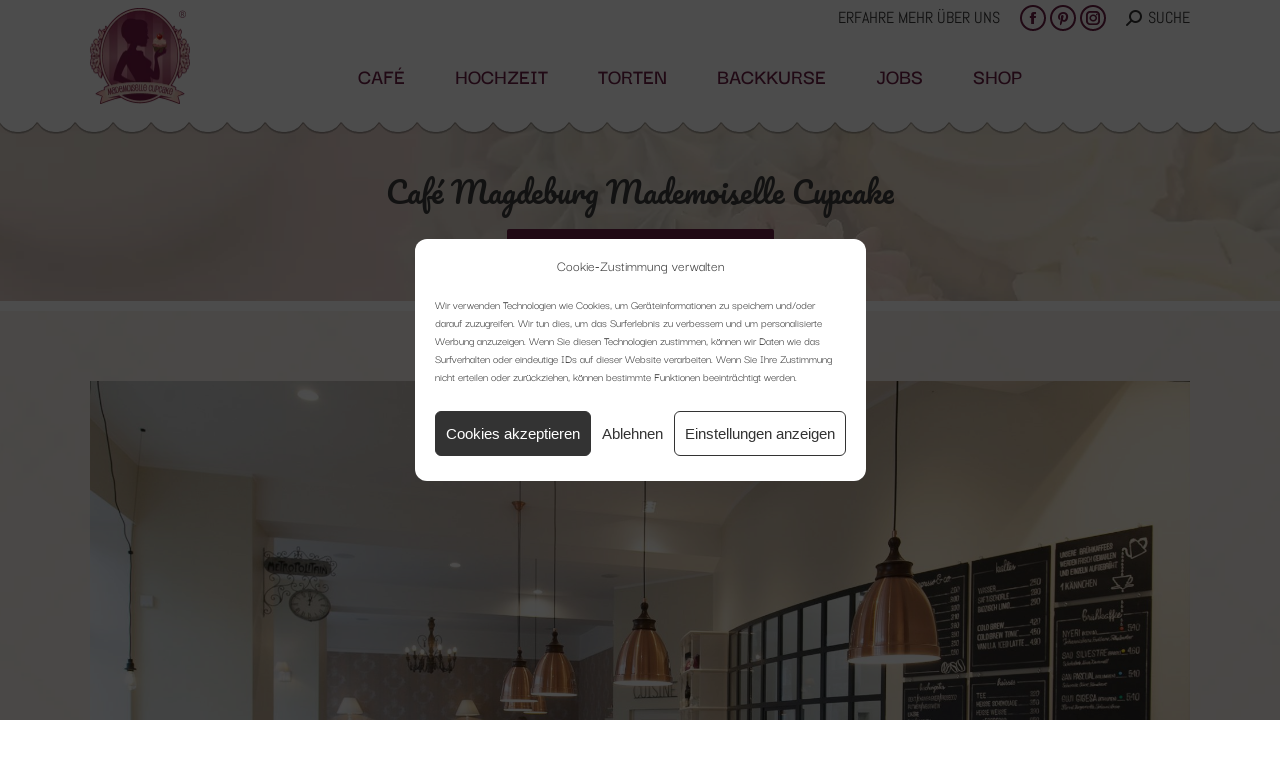

--- FILE ---
content_type: text/html; charset=UTF-8
request_url: https://www.mademoiselle-cupcake.de/cafe-magdeburg-innenstadt/img_2806-2
body_size: 18798
content:
<!DOCTYPE html> <!--[if !(IE 6) | !(IE 7) | !(IE 8)  ]><!--><html lang="de" class="no-js"> <!--<![endif]--><head><meta charset="UTF-8" /><meta name="viewport" content="width=device-width, initial-scale=1, maximum-scale=1, user-scalable=0"/><meta name="theme-color" content="#6c1d45"/><link rel="profile" href="https://gmpg.org/xfn/11" /><meta name='robots' content='index, follow, max-image-preview:large, max-snippet:-1, max-video-preview:-1' /><style>img:is([sizes="auto" i], [sizes^="auto," i]) { contain-intrinsic-size: 3000px 1500px }</style><!-- This site is optimized with the Yoast SEO plugin v25.2 - https://yoast.com/wordpress/plugins/seo/ --><link media="all" href="https://www.mademoiselle-cupcake.de/wp-content/cache/autoptimize/1/css/autoptimize_a625055114508960531d176cec423078.css" rel="stylesheet"><title>Café Magdeburg Mademoiselle Cupcake - Mademoiselle Cupcake</title><link rel="canonical" href="https://www.mademoiselle-cupcake.de/cafe-magdeburg-innenstadt/img_2806-2/" /><meta property="og:locale" content="de_DE" /><meta property="og:type" content="article" /><meta property="og:title" content="Café Magdeburg Mademoiselle Cupcake - Mademoiselle Cupcake" /><meta property="og:url" content="https://www.mademoiselle-cupcake.de/cafe-magdeburg-innenstadt/img_2806-2/" /><meta property="og:site_name" content="Mademoiselle Cupcake" /><meta property="article:publisher" content="https://www.facebook.com/MademoisellecupcakeMD" /><meta property="article:modified_time" content="2018-06-28T13:45:36+00:00" /><meta property="og:image" content="https://www.mademoiselle-cupcake.de/cafe-magdeburg-innenstadt/img_2806-2" /><meta property="og:image:width" content="1920" /><meta property="og:image:height" content="1280" /><meta property="og:image:type" content="image/jpeg" /><meta name="twitter:card" content="summary_large_image" /> <script type="application/ld+json" class="yoast-schema-graph">{"@context":"https://schema.org","@graph":[{"@type":"WebPage","@id":"https://www.mademoiselle-cupcake.de/cafe-magdeburg-innenstadt/img_2806-2/","url":"https://www.mademoiselle-cupcake.de/cafe-magdeburg-innenstadt/img_2806-2/","name":"Café Magdeburg Mademoiselle Cupcake - Mademoiselle Cupcake","isPartOf":{"@id":"https://www.mademoiselle-cupcake.de/#website"},"primaryImageOfPage":{"@id":"https://www.mademoiselle-cupcake.de/cafe-magdeburg-innenstadt/img_2806-2/#primaryimage"},"image":{"@id":"https://www.mademoiselle-cupcake.de/cafe-magdeburg-innenstadt/img_2806-2/#primaryimage"},"thumbnailUrl":"https://www.mademoiselle-cupcake.de/wp-content/uploads/IMG_2806-2.jpg","datePublished":"2017-12-20T15:40:10+00:00","dateModified":"2018-06-28T13:45:36+00:00","breadcrumb":{"@id":"https://www.mademoiselle-cupcake.de/cafe-magdeburg-innenstadt/img_2806-2/#breadcrumb"},"inLanguage":"de","potentialAction":[{"@type":"ReadAction","target":["https://www.mademoiselle-cupcake.de/cafe-magdeburg-innenstadt/img_2806-2/"]}]},{"@type":"ImageObject","inLanguage":"de","@id":"https://www.mademoiselle-cupcake.de/cafe-magdeburg-innenstadt/img_2806-2/#primaryimage","url":"https://www.mademoiselle-cupcake.de/wp-content/uploads/IMG_2806-2.jpg","contentUrl":"https://www.mademoiselle-cupcake.de/wp-content/uploads/IMG_2806-2.jpg","width":1920,"height":1280,"caption":"Café Magdeburg Innenstadt Stadtfeld Kaffee Cupcakes Törtchen Kuchen Mademoiselle Cupcake"},{"@type":"BreadcrumbList","@id":"https://www.mademoiselle-cupcake.de/cafe-magdeburg-innenstadt/img_2806-2/#breadcrumb","itemListElement":[{"@type":"ListItem","position":1,"name":"Startseite","item":"https://www.mademoiselle-cupcake.de/"},{"@type":"ListItem","position":2,"name":"Café Magdeburg Innenstadt","item":"https://www.mademoiselle-cupcake.de/cafe-magdeburg-innenstadt"},{"@type":"ListItem","position":3,"name":"Café Magdeburg Mademoiselle Cupcake"}]},{"@type":"WebSite","@id":"https://www.mademoiselle-cupcake.de/#website","url":"https://www.mademoiselle-cupcake.de/","name":"Mademoiselle Cupcake","description":"Feine Törtchen aus hauseigener Herstellung","publisher":{"@id":"https://www.mademoiselle-cupcake.de/#organization"},"potentialAction":[{"@type":"SearchAction","target":{"@type":"EntryPoint","urlTemplate":"https://www.mademoiselle-cupcake.de/?s={search_term_string}"},"query-input":{"@type":"PropertyValueSpecification","valueRequired":true,"valueName":"search_term_string"}}],"inLanguage":"de"},{"@type":"Organization","@id":"https://www.mademoiselle-cupcake.de/#organization","name":"Mademoiselle Cupcake","url":"https://www.mademoiselle-cupcake.de/","logo":{"@type":"ImageObject","inLanguage":"de","@id":"https://www.mademoiselle-cupcake.de/#/schema/logo/image/","url":"https://www.mademoiselle-cupcake.de/wp-content/uploads/logo-cmyk_MC_registered.png","contentUrl":"https://www.mademoiselle-cupcake.de/wp-content/uploads/logo-cmyk_MC_registered.png","width":1572,"height":1632,"caption":"Mademoiselle Cupcake"},"image":{"@id":"https://www.mademoiselle-cupcake.de/#/schema/logo/image/"},"sameAs":["https://www.facebook.com/MademoisellecupcakeMD","https://www.instagram.com/mademoisellecupcakemd","https://www.pinterest.de/mademoisellecupcake/","https://www.youtube.com/channel/UCGOyqBaAPxiVmTW6aXznq4A"]}]}</script> <!-- / Yoast SEO plugin. --><link rel='dns-prefetch' href='//cdnjs.cloudflare.com' /><link href='https://sp-ao.shortpixel.ai' rel='preconnect' /><link rel="alternate" type="application/rss+xml" title="Mademoiselle Cupcake &raquo; Feed" href="https://www.mademoiselle-cupcake.de/feed" /> <!-- This site uses the Google Analytics by ExactMetrics plugin v8.5.3 - Using Analytics tracking - https://www.exactmetrics.com/ --> <!-- Note: ExactMetrics is not currently configured on this site. The site owner needs to authenticate with Google Analytics in the ExactMetrics settings panel. --> <!-- No tracking code set --> <!-- / Google Analytics by ExactMetrics --><style id='wp-emoji-styles-inline-css'>img.wp-smiley, img.emoji {
		display: inline !important;
		border: none !important;
		box-shadow: none !important;
		height: 1em !important;
		width: 1em !important;
		margin: 0 0.07em !important;
		vertical-align: -0.1em !important;
		background: none !important;
		padding: 0 !important;
	}</style><style id='classic-theme-styles-inline-css'>/*! This file is auto-generated */
.wp-block-button__link{color:#fff;background-color:#32373c;border-radius:9999px;box-shadow:none;text-decoration:none;padding:calc(.667em + 2px) calc(1.333em + 2px);font-size:1.125em}.wp-block-file__button{background:#32373c;color:#fff;text-decoration:none}</style><style id='global-styles-inline-css'>:root{--wp--preset--aspect-ratio--square: 1;--wp--preset--aspect-ratio--4-3: 4/3;--wp--preset--aspect-ratio--3-4: 3/4;--wp--preset--aspect-ratio--3-2: 3/2;--wp--preset--aspect-ratio--2-3: 2/3;--wp--preset--aspect-ratio--16-9: 16/9;--wp--preset--aspect-ratio--9-16: 9/16;--wp--preset--color--black: #000000;--wp--preset--color--cyan-bluish-gray: #abb8c3;--wp--preset--color--white: #FFF;--wp--preset--color--pale-pink: #f78da7;--wp--preset--color--vivid-red: #cf2e2e;--wp--preset--color--luminous-vivid-orange: #ff6900;--wp--preset--color--luminous-vivid-amber: #fcb900;--wp--preset--color--light-green-cyan: #7bdcb5;--wp--preset--color--vivid-green-cyan: #00d084;--wp--preset--color--pale-cyan-blue: #8ed1fc;--wp--preset--color--vivid-cyan-blue: #0693e3;--wp--preset--color--vivid-purple: #9b51e0;--wp--preset--color--accent: #6c1d45;--wp--preset--color--dark-gray: #111;--wp--preset--color--light-gray: #767676;--wp--preset--gradient--vivid-cyan-blue-to-vivid-purple: linear-gradient(135deg,rgba(6,147,227,1) 0%,rgb(155,81,224) 100%);--wp--preset--gradient--light-green-cyan-to-vivid-green-cyan: linear-gradient(135deg,rgb(122,220,180) 0%,rgb(0,208,130) 100%);--wp--preset--gradient--luminous-vivid-amber-to-luminous-vivid-orange: linear-gradient(135deg,rgba(252,185,0,1) 0%,rgba(255,105,0,1) 100%);--wp--preset--gradient--luminous-vivid-orange-to-vivid-red: linear-gradient(135deg,rgba(255,105,0,1) 0%,rgb(207,46,46) 100%);--wp--preset--gradient--very-light-gray-to-cyan-bluish-gray: linear-gradient(135deg,rgb(238,238,238) 0%,rgb(169,184,195) 100%);--wp--preset--gradient--cool-to-warm-spectrum: linear-gradient(135deg,rgb(74,234,220) 0%,rgb(151,120,209) 20%,rgb(207,42,186) 40%,rgb(238,44,130) 60%,rgb(251,105,98) 80%,rgb(254,248,76) 100%);--wp--preset--gradient--blush-light-purple: linear-gradient(135deg,rgb(255,206,236) 0%,rgb(152,150,240) 100%);--wp--preset--gradient--blush-bordeaux: linear-gradient(135deg,rgb(254,205,165) 0%,rgb(254,45,45) 50%,rgb(107,0,62) 100%);--wp--preset--gradient--luminous-dusk: linear-gradient(135deg,rgb(255,203,112) 0%,rgb(199,81,192) 50%,rgb(65,88,208) 100%);--wp--preset--gradient--pale-ocean: linear-gradient(135deg,rgb(255,245,203) 0%,rgb(182,227,212) 50%,rgb(51,167,181) 100%);--wp--preset--gradient--electric-grass: linear-gradient(135deg,rgb(202,248,128) 0%,rgb(113,206,126) 100%);--wp--preset--gradient--midnight: linear-gradient(135deg,rgb(2,3,129) 0%,rgb(40,116,252) 100%);--wp--preset--font-size--small: 13px;--wp--preset--font-size--medium: 20px;--wp--preset--font-size--large: 36px;--wp--preset--font-size--x-large: 42px;--wp--preset--spacing--20: 0.44rem;--wp--preset--spacing--30: 0.67rem;--wp--preset--spacing--40: 1rem;--wp--preset--spacing--50: 1.5rem;--wp--preset--spacing--60: 2.25rem;--wp--preset--spacing--70: 3.38rem;--wp--preset--spacing--80: 5.06rem;--wp--preset--shadow--natural: 6px 6px 9px rgba(0, 0, 0, 0.2);--wp--preset--shadow--deep: 12px 12px 50px rgba(0, 0, 0, 0.4);--wp--preset--shadow--sharp: 6px 6px 0px rgba(0, 0, 0, 0.2);--wp--preset--shadow--outlined: 6px 6px 0px -3px rgba(255, 255, 255, 1), 6px 6px rgba(0, 0, 0, 1);--wp--preset--shadow--crisp: 6px 6px 0px rgba(0, 0, 0, 1);}:where(.is-layout-flex){gap: 0.5em;}:where(.is-layout-grid){gap: 0.5em;}body .is-layout-flex{display: flex;}.is-layout-flex{flex-wrap: wrap;align-items: center;}.is-layout-flex > :is(*, div){margin: 0;}body .is-layout-grid{display: grid;}.is-layout-grid > :is(*, div){margin: 0;}:where(.wp-block-columns.is-layout-flex){gap: 2em;}:where(.wp-block-columns.is-layout-grid){gap: 2em;}:where(.wp-block-post-template.is-layout-flex){gap: 1.25em;}:where(.wp-block-post-template.is-layout-grid){gap: 1.25em;}.has-black-color{color: var(--wp--preset--color--black) !important;}.has-cyan-bluish-gray-color{color: var(--wp--preset--color--cyan-bluish-gray) !important;}.has-white-color{color: var(--wp--preset--color--white) !important;}.has-pale-pink-color{color: var(--wp--preset--color--pale-pink) !important;}.has-vivid-red-color{color: var(--wp--preset--color--vivid-red) !important;}.has-luminous-vivid-orange-color{color: var(--wp--preset--color--luminous-vivid-orange) !important;}.has-luminous-vivid-amber-color{color: var(--wp--preset--color--luminous-vivid-amber) !important;}.has-light-green-cyan-color{color: var(--wp--preset--color--light-green-cyan) !important;}.has-vivid-green-cyan-color{color: var(--wp--preset--color--vivid-green-cyan) !important;}.has-pale-cyan-blue-color{color: var(--wp--preset--color--pale-cyan-blue) !important;}.has-vivid-cyan-blue-color{color: var(--wp--preset--color--vivid-cyan-blue) !important;}.has-vivid-purple-color{color: var(--wp--preset--color--vivid-purple) !important;}.has-black-background-color{background-color: var(--wp--preset--color--black) !important;}.has-cyan-bluish-gray-background-color{background-color: var(--wp--preset--color--cyan-bluish-gray) !important;}.has-white-background-color{background-color: var(--wp--preset--color--white) !important;}.has-pale-pink-background-color{background-color: var(--wp--preset--color--pale-pink) !important;}.has-vivid-red-background-color{background-color: var(--wp--preset--color--vivid-red) !important;}.has-luminous-vivid-orange-background-color{background-color: var(--wp--preset--color--luminous-vivid-orange) !important;}.has-luminous-vivid-amber-background-color{background-color: var(--wp--preset--color--luminous-vivid-amber) !important;}.has-light-green-cyan-background-color{background-color: var(--wp--preset--color--light-green-cyan) !important;}.has-vivid-green-cyan-background-color{background-color: var(--wp--preset--color--vivid-green-cyan) !important;}.has-pale-cyan-blue-background-color{background-color: var(--wp--preset--color--pale-cyan-blue) !important;}.has-vivid-cyan-blue-background-color{background-color: var(--wp--preset--color--vivid-cyan-blue) !important;}.has-vivid-purple-background-color{background-color: var(--wp--preset--color--vivid-purple) !important;}.has-black-border-color{border-color: var(--wp--preset--color--black) !important;}.has-cyan-bluish-gray-border-color{border-color: var(--wp--preset--color--cyan-bluish-gray) !important;}.has-white-border-color{border-color: var(--wp--preset--color--white) !important;}.has-pale-pink-border-color{border-color: var(--wp--preset--color--pale-pink) !important;}.has-vivid-red-border-color{border-color: var(--wp--preset--color--vivid-red) !important;}.has-luminous-vivid-orange-border-color{border-color: var(--wp--preset--color--luminous-vivid-orange) !important;}.has-luminous-vivid-amber-border-color{border-color: var(--wp--preset--color--luminous-vivid-amber) !important;}.has-light-green-cyan-border-color{border-color: var(--wp--preset--color--light-green-cyan) !important;}.has-vivid-green-cyan-border-color{border-color: var(--wp--preset--color--vivid-green-cyan) !important;}.has-pale-cyan-blue-border-color{border-color: var(--wp--preset--color--pale-cyan-blue) !important;}.has-vivid-cyan-blue-border-color{border-color: var(--wp--preset--color--vivid-cyan-blue) !important;}.has-vivid-purple-border-color{border-color: var(--wp--preset--color--vivid-purple) !important;}.has-vivid-cyan-blue-to-vivid-purple-gradient-background{background: var(--wp--preset--gradient--vivid-cyan-blue-to-vivid-purple) !important;}.has-light-green-cyan-to-vivid-green-cyan-gradient-background{background: var(--wp--preset--gradient--light-green-cyan-to-vivid-green-cyan) !important;}.has-luminous-vivid-amber-to-luminous-vivid-orange-gradient-background{background: var(--wp--preset--gradient--luminous-vivid-amber-to-luminous-vivid-orange) !important;}.has-luminous-vivid-orange-to-vivid-red-gradient-background{background: var(--wp--preset--gradient--luminous-vivid-orange-to-vivid-red) !important;}.has-very-light-gray-to-cyan-bluish-gray-gradient-background{background: var(--wp--preset--gradient--very-light-gray-to-cyan-bluish-gray) !important;}.has-cool-to-warm-spectrum-gradient-background{background: var(--wp--preset--gradient--cool-to-warm-spectrum) !important;}.has-blush-light-purple-gradient-background{background: var(--wp--preset--gradient--blush-light-purple) !important;}.has-blush-bordeaux-gradient-background{background: var(--wp--preset--gradient--blush-bordeaux) !important;}.has-luminous-dusk-gradient-background{background: var(--wp--preset--gradient--luminous-dusk) !important;}.has-pale-ocean-gradient-background{background: var(--wp--preset--gradient--pale-ocean) !important;}.has-electric-grass-gradient-background{background: var(--wp--preset--gradient--electric-grass) !important;}.has-midnight-gradient-background{background: var(--wp--preset--gradient--midnight) !important;}.has-small-font-size{font-size: var(--wp--preset--font-size--small) !important;}.has-medium-font-size{font-size: var(--wp--preset--font-size--medium) !important;}.has-large-font-size{font-size: var(--wp--preset--font-size--large) !important;}.has-x-large-font-size{font-size: var(--wp--preset--font-size--x-large) !important;}
:where(.wp-block-post-template.is-layout-flex){gap: 1.25em;}:where(.wp-block-post-template.is-layout-grid){gap: 1.25em;}
:where(.wp-block-columns.is-layout-flex){gap: 2em;}:where(.wp-block-columns.is-layout-grid){gap: 2em;}
:root :where(.wp-block-pullquote){font-size: 1.5em;line-height: 1.6;}</style><link rel='stylesheet' id='the7-Defaults-css' href='https://www.mademoiselle-cupcake.de/wp-content/cache/autoptimize/1/css/autoptimize_single_36ea4805809e6b690c2f5126a0808297.css?ver=6.8.3' media='all' /><link rel='stylesheet' id='js_composer_custom_css-css' href='https://www.mademoiselle-cupcake.de/wp-content/cache/autoptimize/1/css/autoptimize_single_d18903829163da8d4019e0f09fa476de.css?ver=8.4.1' media='all' /><link rel='stylesheet' id='the7-css-vars-css' href='https://www.mademoiselle-cupcake.de/wp-content/cache/autoptimize/1/css/autoptimize_single_85dafe6d265560dd3c1f7141fa40018c.css?ver=dee6f3d301d2' media='all' /><link rel='stylesheet' id='dt-custom-css' href='https://www.mademoiselle-cupcake.de/wp-content/cache/autoptimize/1/css/autoptimize_single_d8da20a3841c49c35a1a4f148d292da5.css?ver=dee6f3d301d2' media='all' /><link rel='stylesheet' id='dt-media-css' href='https://www.mademoiselle-cupcake.de/wp-content/cache/autoptimize/1/css/autoptimize_single_1218ddbd5fdf2d7fc94fd3f891df25c2.css?ver=dee6f3d301d2' media='all' /><link rel='stylesheet' id='the7-elements-albums-portfolio-css' href='https://www.mademoiselle-cupcake.de/wp-content/cache/autoptimize/1/css/autoptimize_single_85bbfa6ab7cb8efff8b466913ac9df13.css?ver=dee6f3d301d2' media='all' /><link rel='stylesheet' id='the7-elements-css' href='https://www.mademoiselle-cupcake.de/wp-content/cache/autoptimize/1/css/autoptimize_single_dc7006a8dbe3872962ef56e556448983.css?ver=dee6f3d301d2' media='all' /> <script src="https://www.mademoiselle-cupcake.de/wp-includes/js/jquery/jquery.min.js?ver=3.7.1" id="jquery-core-js"></script> <script id="gw-tweenmax-js-before">var oldGS=window.GreenSockGlobals,oldGSQueue=window._gsQueue,oldGSDefine=window._gsDefine;window._gsDefine=null;delete(window._gsDefine);var gwGS=window.GreenSockGlobals={};</script> <script src="https://cdnjs.cloudflare.com/ajax/libs/gsap/1.11.2/TweenMax.min.js" id="gw-tweenmax-js"></script> <script id="gw-tweenmax-js-after">try{window.GreenSockGlobals=null;window._gsQueue=null;window._gsDefine=null;delete(window.GreenSockGlobals);delete(window._gsQueue);delete(window._gsDefine);window.GreenSockGlobals=oldGS;window._gsQueue=oldGSQueue;window._gsDefine=oldGSDefine;}catch(e){}</script> <script id="image-watermark-no-right-click-js-before">var iwArgsNoRightClick = {"rightclick":"Y","draganddrop":"Y"};</script> <script id="bookly-globals-js-extra">var BooklyL10nGlobal = {"csrf_token":"5bb47be7b2","ajax_url_backend":"https:\/\/www.mademoiselle-cupcake.de\/wp-admin\/admin-ajax.php","ajax_url_frontend":"https:\/\/www.mademoiselle-cupcake.de\/wp-admin\/admin-ajax.php","mjsTimeFormat":"H:mm","datePicker":{"format":"DD.MM.YYYY","monthNames":["Januar","Februar","M\u00e4rz","April","Mai","Juni","Juli","August","September","Oktober","November","Dezember"],"daysOfWeek":["So.","Mo.","Di.","Mi.","Do.","Fr.","Sa."],"firstDay":1,"monthNamesShort":["Jan.","Feb.","M\u00e4rz","Apr.","Mai","Juni","Juli","Aug.","Sep.","Okt.","Nov.","Dez."],"dayNames":["Sonntag","Montag","Dienstag","Mittwoch","Donnerstag","Freitag","Samstag"],"dayNamesShort":["So.","Mo.","Di.","Mi.","Do.","Fr.","Sa."],"meridiem":{"am":"a.m.","pm":"p.m.","AM":"a.m.","PM":"p.m."}},"dateRange":{"format":"DD.MM.YYYY","applyLabel":"Anwenden","cancelLabel":"Stornieren","fromLabel":"von","toLabel":"bis","customRangeLabel":"Benutzerdefinierter Bereich","tomorrow":"Morgen","today":"Heute","anyTime":"Jederzeit","yesterday":"Gestern","last_7":"Letzten 7 Tage","last_30":"Letzten 30 Tage","next_7":"N\u00e4chste 7 Tage","next_30":"N\u00e4chste 30 Tage","thisMonth":"Dieser Monat","nextMonth":"N\u00e4chster Monat","lastMonth":"Letzter Monat","firstDay":1},"l10n":{"apply":"Anwenden","cancel":"Stornieren","areYouSure":"Sind Sie sicher?"},"addons":["pro","custom-fields"],"cloud_products":["sms"],"data":{}};</script> <script id="bookly-bookly.min.js-js-extra">var BooklyL10n = {"ajaxurl":"https:\/\/www.mademoiselle-cupcake.de\/wp-admin\/admin-ajax.php","csrf_token":"5bb47be7b2","months":["Januar","Februar","M\u00e4rz","April","Mai","Juni","Juli","August","September","Oktober","November","Dezember"],"days":["Sonntag","Montag","Dienstag","Mittwoch","Donnerstag","Freitag","Samstag"],"daysShort":["So.","Mo.","Di.","Mi.","Do.","Fr.","Sa."],"monthsShort":["Jan.","Feb.","M\u00e4rz","Apr.","Mai","Juni","Juli","Aug.","Sep.","Okt.","Nov.","Dez."],"show_more":"Mehr anzeigen","sessionHasExpired":"Ihre Sitzung ist abgelaufen. Bitte dr\u00fccken Sie \"Ok\", um die Seite zu aktualisieren."};</script> <script id="bookly-customer-profile.js-js-extra">var BooklyCustomerProfileL10n = {"csrf_token":"5bb47be7b2","show_more":"Mehr anzeigen"};</script> <script id="dt-above-fold-js-extra">var dtLocal = {"themeUrl":"https:\/\/www.mademoiselle-cupcake.de\/wp-content\/themes\/dt-the7","passText":"Um diesen gesch\u00fctzten Eintrag anzusehen, geben Sie bitte das Passwort ein:","moreButtonText":{"loading":"Lade...","loadMore":"Mehr laden"},"postID":"355283","ajaxurl":"https:\/\/www.mademoiselle-cupcake.de\/wp-admin\/admin-ajax.php","REST":{"baseUrl":"https:\/\/www.mademoiselle-cupcake.de\/wp-json\/the7\/v1","endpoints":{"sendMail":"\/send-mail"}},"contactMessages":{"required":"One or more fields have an error. Please check and try again.","terms":"Please accept the privacy policy.","fillTheCaptchaError":"Please, fill the captcha."},"captchaSiteKey":"","ajaxNonce":"e6bb7b736f","pageData":{"type":"page","template":"image","layout":null},"themeSettings":{"smoothScroll":"on","lazyLoading":false,"desktopHeader":{"height":90},"ToggleCaptionEnabled":"disabled","ToggleCaption":"Navigation","floatingHeader":{"showAfter":110,"showMenu":true,"height":60,"logo":{"showLogo":true,"html":"<img class=\" preload-me\" src=\"https:\/\/www.mademoiselle-cupcake.de\/wp-content\/uploads\/icon_floating_40px.png\" srcset=\"https:\/\/www.mademoiselle-cupcake.de\/wp-content\/uploads\/icon_floating_40px.png 28w, https:\/\/www.mademoiselle-cupcake.de\/wp-content\/uploads\/icon_floating_retina.png 141w\" width=\"28\" height=\"40\"   sizes=\"28px\" alt=\"Mademoiselle Cupcake\" \/>","url":"https:\/\/www.mademoiselle-cupcake.de\/"}},"topLine":{"floatingTopLine":{"logo":{"showLogo":false,"html":""}}},"mobileHeader":{"firstSwitchPoint":768,"secondSwitchPoint":480,"firstSwitchPointHeight":60,"secondSwitchPointHeight":60,"mobileToggleCaptionEnabled":"disabled","mobileToggleCaption":"Menu"},"stickyMobileHeaderFirstSwitch":{"logo":{"html":"<img class=\" preload-me\" src=\"https:\/\/www.mademoiselle-cupcake.de\/wp-content\/uploads\/logo-cmyk_MC_registered1.png\" srcset=\"https:\/\/www.mademoiselle-cupcake.de\/wp-content\/uploads\/logo-cmyk_MC_registered1.png 200w\" width=\"100\" height=\"96\"   sizes=\"100px\" alt=\"Mademoiselle Cupcake\" \/>"}},"stickyMobileHeaderSecondSwitch":{"logo":{"html":"<img class=\" preload-me\" src=\"https:\/\/www.mademoiselle-cupcake.de\/wp-content\/uploads\/logo-cmyk_MC_registered1.png\" srcset=\"https:\/\/www.mademoiselle-cupcake.de\/wp-content\/uploads\/logo-cmyk_MC_registered1.png 200w\" width=\"100\" height=\"96\"   sizes=\"100px\" alt=\"Mademoiselle Cupcake\" \/>"}},"sidebar":{"switchPoint":768},"boxedWidth":"1340px"},"VCMobileScreenWidth":"768"};
var dtShare = {"shareButtonText":{"facebook":"Facebook","twitter":"Share on X","pinterest":"Pin it","linkedin":"Linkedin","whatsapp":"Share on Whatsapp"},"overlayOpacity":"79"};</script> <script></script><link rel="https://api.w.org/" href="https://www.mademoiselle-cupcake.de/wp-json/" /><link rel="alternate" title="JSON" type="application/json" href="https://www.mademoiselle-cupcake.de/wp-json/wp/v2/media/355283" /><link rel="EditURI" type="application/rsd+xml" title="RSD" href="https://www.mademoiselle-cupcake.de/xmlrpc.php?rsd" /><meta name="generator" content="WordPress 6.8.3" /><link rel='shortlink' href='https://www.mademoiselle-cupcake.de/?p=355283' /><link rel="alternate" title="oEmbed (JSON)" type="application/json+oembed" href="https://www.mademoiselle-cupcake.de/wp-json/oembed/1.0/embed?url=https%3A%2F%2Fwww.mademoiselle-cupcake.de%2Fcafe-magdeburg-innenstadt%2Fimg_2806-2" /><link rel="alternate" title="oEmbed (XML)" type="text/xml+oembed" href="https://www.mademoiselle-cupcake.de/wp-json/oembed/1.0/embed?url=https%3A%2F%2Fwww.mademoiselle-cupcake.de%2Fcafe-magdeburg-innenstadt%2Fimg_2806-2&#038;format=xml" /><style type="text/css">.tippy-box[data-theme~="wprm"] { background-color: #333333; color: #FFFFFF; } .tippy-box[data-theme~="wprm"][data-placement^="top"] > .tippy-arrow::before { border-top-color: #333333; } .tippy-box[data-theme~="wprm"][data-placement^="bottom"] > .tippy-arrow::before { border-bottom-color: #333333; } .tippy-box[data-theme~="wprm"][data-placement^="left"] > .tippy-arrow::before { border-left-color: #333333; } .tippy-box[data-theme~="wprm"][data-placement^="right"] > .tippy-arrow::before { border-right-color: #333333; } .tippy-box[data-theme~="wprm"] a { color: #FFFFFF; } .wprm-comment-rating svg { width: 18px !important; height: 18px !important; } img.wprm-comment-rating { width: 90px !important; height: 18px !important; } .wprm-comment-rating svg path { fill: #f8e71c; } .wprm-comment-rating svg polygon { stroke: #f8e71c; } .wprm-comment-ratings-container svg .wprm-star-full { fill: #f8e71c; } .wprm-comment-ratings-container svg .wprm-star-empty { stroke: #f8e71c; }</style><style type="text/css">.wprm-glossary-term {color: #5A822B;text-decoration: underline;cursor: help;}</style><style>.cmplz-hidden {
					display: none !important;
				}</style><script type='text/javascript'>jQuery(document).ready(function($) {
				var ult_smooth_speed = 480;
				var ult_smooth_step = 80;
				$('html').attr('data-ult_smooth_speed',ult_smooth_speed).attr('data-ult_smooth_step',ult_smooth_step);
				});</script><meta name="generator" content="Powered by WPBakery Page Builder - drag and drop page builder for WordPress."/><meta name="generator" content="Powered by Slider Revolution 6.6.15 - responsive, Mobile-Friendly Slider Plugin for WordPress with comfortable drag and drop interface." /><link rel="icon" href="https://www.mademoiselle-cupcake.de/wp-content/uploads/favicon.png type=image/png" sizes="16x16"/><link rel="icon" href="https://www.mademoiselle-cupcake.de/wp-content/uploads/favicon.png type=image/png" sizes="32x32"/><link rel="apple-touch-icon" sizes="120x120" href="https://sp-ao.shortpixel.ai/client/to_auto,q_glossy,ret_img,w_180,h_180/https://www.mademoiselle-cupcake.de/wp-content/uploads/icon_homescreen_mademoisellecupcake.png"><link rel="apple-touch-icon" sizes="152x152" href="https://sp-ao.shortpixel.ai/client/to_auto,q_glossy,ret_img,w_180,h_180/https://www.mademoiselle-cupcake.de/wp-content/uploads/icon_homescreen_mademoisellecupcake_152.png"> <noscript><style>.wpb_animate_when_almost_visible { opacity: 1; }</style></noscript><style id='the7-custom-inline-css' type='text/css'>.mobile-menu-show-divider.dt-mobile-header .next-level-button {
    padding: 0px;
}

section#caldera_forms_widget-2 {
    width: 100%;
}


.custom-btn-color .dt-btn>* {
    color: #ffffff !important;
}

@media only screen and (max-width: 1024px) and (min-width: 100px){
.survey_element {
    font-size: inherit !important;
	}}

.scroll-top { display: none !important; }



.filter-extras {
    display: inherit!important;
}

.related-projects a.owl-prev{left:10px !important;}
.related-projects a.owl-next{right:10px !important;}

.albums-shortcode .post-thumbnail-wrap, .portfolio-shortcode .post-thumbnail-wrap
{
	background:white;
}


.images-list-caption {
  
	
    display: none;
}


@media only screen
and (max-width : 768px) {
.wf-container-main{ display: -webkit-box;
    display: -moz-box;
    display: -ms-flexbox;
    display: -webkit-flex;
    display: flex;
    -webkit-box-orient: vertical;
    -moz-box-orient: vertical;
    -webkit-flex-direction: column;
    -ms-flex-direction: column;
    flex-direction: column;
   }
#sidebar{    -webkit-box-ordinal-group: 1;
    -moz-box-ordinal-group: 1;
    -ms-flex-order: 1;
    -webkit-order: 1;
    order: 1;
	margin-bottom:40px;
	margin-top:0px;}
#content {     -webkit-box-ordinal-group: 2;
    -moz-box-ordinal-group: 2;
    -ms-flex-order: 2;
    -webkit-order: 2;
    order: 2;}
}




.ubtn-data.ubtn-text {
    padding-right: 40px;
    padding-left: 40px;
}
.bookly-form input[type="text"], .bookly-form input[type="number"], .bookly-form input[type="password"], .bookly-form select, .bookly-form textarea {
    font-size: 16px !important;
}



.caldera-grid .form-control, .caldera-grid output {
    font-size: 18px;
}
.caldera-grid .btn {
background: #eee!important;
    border: 1px solid #666 !important;
}

.caldera-margin{
  
    margin-top: 15px;
}

.caldera-grid hr {
   
    border-top: 2px dotted #777;
}

.ordered ol>li:before {
      float: left;
    font-size: 40px;
       line-height: 56px;
}


.bookly-columnizer .booked, .bookly-columnizer .booked:hover {
    opacity: .1 !important;
}








.process_right{
    float: right;
}
.process_left{
    float: left;
}
.numbered_image_holder .stripe_holder {
    width: 70px;
    height: 70px;
    top: 10px;
    left: 10px;
    border-radius: 50px;
    -webkit-border-radius: 50px;
}

.bookly-form .picker__day--outfocus, .bookly-form .picker__day--disabled {
    opacity: .15;
    background: none!important;
    font-size: inherit;
}

.bookly-form *,.bookly-form label,.bookly-form input[type="text"]   {
    font-size: inherit !important;

}


.ab-nav-steps {
border-top:0px !important;
}






.paginator .button-load-more {
  
    background: white;
}

.bookly-form label,.bookly-form * {

    font-size: inherit;
}

.shadow{
box-shadow: 0 6px 18px rgba(0,0,0,0.1);
}

button.single_add_to_cart_button:before {
    display: inline-block;
    font-family: FontAwesome;
    float: left;
    content: "\f217";
    font-weight: 300;
    margin-right: 1em;
}
.cmb-tabs {
   
   height:100%;
}

/* remove link form product-image in loop*/
#mabel-rpn-wrapper{z-index:9999999999;
    box-shadow: 0 1px 4px 0;}


/*notifitcation woobought*/
.mabel-rpn-message{font-size: 16px;}


.wcct_countdown_timer[data-type=single] p, .wcct_counter_bar[data-type=single] p {
 
    font-size: 20px;
 
    font-weight: 600;
}



/* remove link form product-image in loop*/
.woo-buttons-on-img a.alignnone {
    pointer-events: none;
    cursor: default;
}


.mobile-header-bar .mobile-branding img {
  
    margin: 15px 0px 15px 0px;
}

.branding > a, .branding > img {
    padding: 0px 0px 40px 0px;
}

.page-title {
    border-bottom: 10px solid white;
}


.ubtn-data.ubtn-text {
    /*padding-left: 15px;*/
}


.woocommerce-checkout .shop_table {
    background-color: white!important;
}




.wc-ico-cart,a.wc-ico-cart:hover{font-family:inherit; font-size:inherit;}


.shop-we-stdate {right:25px;
left:inherit;}



.filter-categories {
    
    background: white;
    padding-left: 10px;
    padding-right: 10px;
    border-radius: 10px;
}


div#jckwds-fields, table.shop_table.customer_details, table.woocommerce-table {
    background-color: white;
    padding: 15px;
    margin-bottom: 30px;
    border-radius: 10px;
    -webkit-box-shadow: 0 6px 18px rgba(0,0,0,0.1);
    box-shadow: 0 6px 18px rgba(0,0,0,0.1);
}


.we-grid-shortcode figure.ex-modern-blog .we-more-meta span {

    font-size: 18px !important;

    font-family: inherit !important;

}


.mobile-main-nav > li > a {
     padding: 10px 30px 10px 0!important;
}






.wpb-js-composer .vc_tta.vc_general .vc_tta-panel-title{
    box-shadow: 0 6px 18px rgba(0,0,0,0.1);
-webkit-box-shadow: 0 6px 18px rgba(0,0,0,0.1);
}

hr {

    border-top: 2px dotted #6c1d45;
}

tr.cart_item {
    width: 100%;
}

textarea#order_comments {
    height: 110px;
}

@media only screen and (min-width: 414px) {
#bottom-bar{
/*position: fixed;*/
    bottom: 0px;
    left: 0;
    width: 100%;
-webkit-box-shadow: 0px 0px 12px 1px rgba(0,0,0,0.2);
-moz-box-shadow: 0px 0px 12px 1px rgba(0,0,0,0.2);
box-shadow: 0px 0px 12px 1px rgba(0,0,0,0.2);
}}

.woocommerce div.product div.images img {

    background: white;
}





form.woocommerce-checkout .form-row {

}


.ultb3-btn {
    background: rgba(108,29,69,0.7);
}

#vpc-preview, .vpc-cart-config-image, .saved-config-preview
{border:0px !important;
}
.tooltip {
    font-size: 16px!important;
}
.vpc-success {
    background-color: indianred !important;
}
.vpc-success a {
    color: white!important;
}

#vpc-preview img, .vpc-cart-config-image img, .saved-config-preview img {
   max-height: 500px;
}

.vpc-cart-config {
    border: 0px !important;
}

#vpc-components {
    margin-top: 0px !important;
}

.vpc-group {
    padding: 0px !important;
    border-top: 0px !important;
    background: white!important;
}

.vpc-group-name {
    display: block!important;

}



#vpc-price-container{
    color: #6c1d45 !important;
}

.vpc-action-buttons button{
    background: #6c1d45 !important;
}


.vpc-options label.custom, .vpc-options label.custom:before, .vpc-cart-options-container img {
font-size:20px!important;
    width: 45px !important;
    height: 45px !important;
   border-radius:50px !important;

}

.vpc-selected-icon img {
    max-width: 45px !important;
    max-height: 45px !important;
    border-radius: 50px !important;
    border: 1px solid;
}

.vpc-component {
    background: white;
margin-bottom: 10px !important;
}

.txt.vpc-selected {
    color: #6c1d45!important;
    font-size: 18px !important;
}

.vpc-component-header > span {
    color: #3c3c3c !important;
    font-size: 22px !important;
    font-weight: bold !important;
}

.product .onsale {
    background-color: #d35151;
}

.product_meta .tagged_as a{
    color: #eeeeee !important;
    background: indianred;
    font-size: 16px;
    font-family: inherit;
    padding: 5px;
    border-radius: 5px;
}

.single-share-box .share-buttons a {
    background: white;
}
.woocommerce-cart-wrap .shop_table .product-thumbnail img {
    max-width: 70px;
    height: 70px;
    border-radius: 10px;
}

label.woocommerce-form__label.woocommerce-form__label-for-checkbox.checkbox {

    text-transform: none;
}
.floating-mobile-menu-icon .dt-mobile-menu-icon.floating-btn {
    background-color: #6c1d45 !important;
}

tr.woocommerce-cart-form__cart-item.cart_item, .dgfw-available-gifts{
margin-bottom: 15px;
    background: white;
    -webkit-box-shadow: 0 6px 18px rgba(0,0,0,0.1);
    box-shadow: 0 6px 18px rgba(0,0,0,0.1);
}


.woocommerce-cart-wrap .cart.shop_table td {
    padding: 10px 10px 10px 10px;
}


/*Gutschein-Feld in Kasse dauerhaft einblenden*/
form.checkout_coupon.woocommerce-form-coupon {
    display: block !important;
}


a.showcoupon, span.showcoupon-tag{
    display: none;
}


.view-mode-switcher {
 display: flex !important ;
}

.project-navigation {
top: 20px;
right: 90px; 
}
.woocom-project {
    position: relative;
    background: white;
    padding: 10px;
box-shadow: 0 6px 18px rgba(0,0,0,0.1);
}



.masthead::after {
    content: "";

    left: 0px;
    position: absolute;
    height: 13px;
    width: 100%;
    background: URL(https://sp-ao.shortpixel.ai/client/to_auto,q_glossy,ret_img/https://www.mademoiselle-cupcake.de/wp-content/uploads/topwaves2.png);
}

.related-product>li {
    margin: 0px 5px 10px 5px!important;
    background: white;
    padding: 10px!important;
width: 32% !important;
    box-shadow: 0 6px 18px rgba(0,0,0,0.1);

}

/*
@media screen and (max-width: 1024px){


	.main-nav > li > a .menu-text{font-size:16px!important;}
}*/
	
@media screen and (min-width: 768px) and (max-width: 1024px) {

	.main-nav>li>a {
    margin: 0;
		padding: 0 15px;}
		.main-nav > li > a .menu-text{font-size:19px!important;}

}







@keyframes scale {

0% {
    transform: scale(1);
  
}
25% {
   
}

50% {
    transform: scale(1.05);
}
75% {
    
}
100% {
    transform: scale(1);
}
}

.scale {
    animation: scale 2s infinite;
    animation-timing-function: cubic-bezier(0, 0, 0.58, 1);
    transition: .2s;

}

@keyframes rocking {

0% {
    transform: rotate(0deg);
}
25% {
    transform: rotate(0deg);
}

50% {
    transform: rotate(2deg);
}
75% {
    transform: rotate(-2deg);
}
100% {
    transform: rotate(0deg);
}
}

.buttonrocking {
    animation: rocking 2s infinite;
    animation-timing-function: cubic-bezier(0, 0, 0.58, 1);
    transition: .2s;
}

@keyframes shake {
  5%, 45% {
    transform: translate3d(-1px, 0, 0);
  }
  
  10%, 40% {
    transform: translate3d(2px, 0, 0);
  }

  15%, 25%, 35% {
    transform: translate3d(-4px, 0, 0);
  }

  20%, 30% {
    transform: translate3d(4px, 0, 0);
  }
}

.shake{animation: shake 3s infinite ease-in-out}</style></head><body data-cmplz=1 id="the7-body" class="attachment wp-singular attachment-template-default attachmentid-355283 attachment-jpeg wp-embed-responsive wp-theme-dt-the7 the7-core-ver-2.7.10 dt-responsive-on right-mobile-menu-close-icon ouside-menu-close-icon mobile-hamburger-close-bg-enable mobile-hamburger-close-bg-hover-enable  fade-medium-mobile-menu-close-icon fade-medium-menu-close-icon srcset-enabled btn-flat custom-btn-color custom-btn-hover-color shadow-element-decoration phantom-sticky phantom-disable-decoration phantom-custom-logo-on floating-mobile-menu-icon top-header first-switch-logo-center first-switch-menu-right second-switch-logo-center second-switch-menu-right right-mobile-menu layzr-loading-on popup-message-style the7-ver-12.10.0.1 dt-fa-compatibility wpb-js-composer js-comp-ver-8.4.1 vc_responsive"> <!-- The7 12.10.0.1 --><div id="page" > <a class="skip-link screen-reader-text" href="#content">Zum Inhalt springen</a><div class="masthead inline-header center widgets full-height shadow-decoration shadow-mobile-header-decoration medium-mobile-menu-icon mobile-menu-icon-bg-on mobile-menu-icon-hover-bg-on show-sub-menu-on-hover" ><div class="top-bar top-bar-line-hide"><div class="top-bar-bg" ></div><div class="mini-widgets left-widgets"></div><div class="right-widgets mini-widgets"><div class="mini-nav show-on-desktop in-menu-first-switch hide-on-second-switch list-type-menu list-type-menu-first-switch list-type-menu-second-switch"><ul id="top-menu"><li class="menu-item menu-item-type-post_type menu-item-object-page menu-item-358479 first last depth-0"><a href='https://www.mademoiselle-cupcake.de/ueber-uns' data-level='1'><span class="menu-item-text"><span class="menu-text">ERFAHRE MEHR ÜBER UNS</span></span></a></li></ul><div class="menu-select"><span class="customSelect1"><span class="customSelectInner"><i class=" the7-mw-icon-dropdown-menu-bold"></i>Microwidget Header Menu 1</span></span></div></div><div class="mini-nav hide-on-desktop hide-on-first-switch in-menu-second-switch list-type-menu list-type-menu-first-switch list-type-menu-second-switch"><ul id="header_microwidget2-menu"><li class="menu-item menu-item-type-custom menu-item-object-custom menu-item-358051 first last depth-0"><a href='#' data-level='1'><span class="menu-item-text"><span class="menu-text"><a href="https://www.mademoiselle-cupcake.de"><noscript><img decoding="async" src="https://sp-ao.shortpixel.ai/client/to_auto,q_glossy,ret_img,h_150/https://www.mademoiselle-cupcake.de/wp-content/uploads/logo-cmyk_MC_registered1.png" height="150px"></noscript><img decoding="async" class="lazyload" src='data:image/svg+xml,%3Csvg%20xmlns=%22http://www.w3.org/2000/svg%22%20viewBox=%220%200%20210%20150%22%3E%3C/svg%3E' data-src="https://sp-ao.shortpixel.ai/client/to_auto,q_glossy,ret_img,h_150/https://www.mademoiselle-cupcake.de/wp-content/uploads/logo-cmyk_MC_registered1.png" height="150px"></a></span></span></a></li></ul><div class="menu-select"><span class="customSelect1"><span class="customSelectInner"><i class=" the7-mw-icon-dropdown-menu-bold"></i>Logo</span></span></div></div><div class="soc-ico show-on-desktop in-menu-first-switch in-menu-second-switch disabled-bg accent-border border-on hover-accent-bg hover-disabled-border  hover-border-off"><a title="Facebook page opens in new window" href="https://www.facebook.com/MademoiselleCupcakeMD" target="_blank" class="facebook"><span class="soc-font-icon"></span><span class="screen-reader-text">Facebook page opens in new window</span></a><a title="Pinterest page opens in new window" href="https://www.pinterest.de/mademoisellecupcake/cakes-by-mademoiselle-cupcake/?lp=true" target="_blank" class="pinterest"><span class="soc-font-icon"></span><span class="screen-reader-text">Pinterest page opens in new window</span></a><a title="Instagram page opens in new window" href="https://www.instagram.com/mademoisellecupcakemd/" target="_blank" class="instagram"><span class="soc-font-icon"></span><span class="screen-reader-text">Instagram page opens in new window</span></a></div><div class="mini-search show-on-desktop near-logo-first-switch near-logo-second-switch popup-search custom-icon"><form class="searchform mini-widget-searchform" role="search" method="get" action="https://www.mademoiselle-cupcake.de/"><div class="screen-reader-text">Search:</div> <a href="" class="submit"><i class=" mw-icon the7-mw-icon-search-bold"></i><span>SUCHE</span></a><div class="popup-search-wrap"> <input type="text" aria-label="Search" class="field searchform-s" name="s" value="" placeholder="Eingeben und ENTER drücken …" title="Search form"/> <a href="" class="search-icon"  aria-label="Search"><i class="the7-mw-icon-search-bold" aria-hidden="true"></i></a></div> <input type="submit" class="assistive-text searchsubmit" value="Los!"/></form></div></div></div><header class="header-bar" role="banner"><div class="branding"><div id="site-title" class="assistive-text">Mademoiselle Cupcake</div><div id="site-description" class="assistive-text">Feine Törtchen aus hauseigener Herstellung</div> <a class="" href="https://www.mademoiselle-cupcake.de/"><noscript><img decoding="async" class=" preload-me" src="https://sp-ao.shortpixel.ai/client/to_auto,q_glossy,ret_img,w_100,h_96/https://www.mademoiselle-cupcake.de/wp-content/uploads/logo-cmyk_MC_registered1.png" srcset="https://sp-ao.shortpixel.ai/client/to_auto,q_glossy,ret_img,w_200/https://www.mademoiselle-cupcake.de/wp-content/uploads/logo-cmyk_MC_registered1.png 200w" width="100" height="96"   sizes="100px" alt="Mademoiselle Cupcake" /></noscript><img decoding="async" class="lazyload  preload-me" src='data:image/svg+xml,%3Csvg%20xmlns=%22http://www.w3.org/2000/svg%22%20viewBox=%220%200%20100%2096%22%3E%3C/svg%3E' data-src="https://sp-ao.shortpixel.ai/client/to_auto,q_glossy,ret_img,w_100,h_96/https://www.mademoiselle-cupcake.de/wp-content/uploads/logo-cmyk_MC_registered1.png" data-srcset="https://sp-ao.shortpixel.ai/client/to_auto,q_glossy,ret_img,w_200/https://www.mademoiselle-cupcake.de/wp-content/uploads/logo-cmyk_MC_registered1.png 200w" width="100" height="96"   data-sizes="100px" alt="Mademoiselle Cupcake" /></a></div><ul id="primary-menu" class="main-nav underline-decoration from-centre-line outside-item-remove-margin"><li class="menu-item menu-item-type-custom menu-item-object-custom menu-item-has-children menu-item-356236 first has-children depth-0"><a href='https://www.cafe-magdeburg.de' target='_blank' class='not-clickable-item' data-level='1' aria-haspopup='true' aria-expanded='false'><span class="menu-item-text"><span class="menu-text">Café</span></span></a><ul class="sub-nav level-arrows-on" role="group"><li class="menu-item menu-item-type-custom menu-item-object-custom menu-item-356237 first depth-1"><a href='https://www.cafe-magdeburg.de/reservierung' title='target=&#8220;_blank&#8220;' target='_blank' data-level='2'><span class="menu-item-text"><span class="menu-text">Reservierung</span></span></a></li></ul></li><li class="menu-item menu-item-type-post_type menu-item-object-page menu-item-358023 depth-0"><a href='https://www.mademoiselle-cupcake.de/hochzeitstorte' data-level='1'><span class="menu-item-text"><span class="menu-text">Hochzeit</span></span></a></li><li class="menu-item menu-item-type-post_type menu-item-object-page menu-item-358900 depth-0"><a href='https://www.mademoiselle-cupcake.de/torten-kreationen' data-level='1'><span class="menu-item-text"><span class="menu-text">Torten</span></span></a></li><li class="menu-item menu-item-type-custom menu-item-object-custom menu-item-358027 depth-0"><a href='https://www.feinetoertchen.de/kurse' target='_blank' data-level='1'><span class="menu-item-text"><span class="menu-text">Backkurse</span></span></a></li><li class="menu-item menu-item-type-post_type menu-item-object-page menu-item-359731 depth-0"><a href='https://www.mademoiselle-cupcake.de/jobs' data-level='1'><span class="menu-item-text"><span class="menu-text">Jobs</span></span></a></li><li class="menu-item menu-item-type-custom menu-item-object-custom menu-item-358029 last depth-0"><a href='https://www.feinetoertchen.de' target='_blank' data-level='1'><span class="menu-item-text"><span class="menu-text">Shop</span></span></a></li></ul></header></div><div role="navigation" aria-label="Main Menu" class="dt-mobile-header mobile-menu-show-divider"><div class="dt-close-mobile-menu-icon" aria-label="Close" role="button" tabindex="0"><div class="close-line-wrap"><span class="close-line"></span><span class="close-line"></span><span class="close-line"></span></div></div><ul id="mobile-menu" class="mobile-main-nav"><li class="menu-item menu-item-type-custom menu-item-object-custom menu-item-358472 first depth-0"><a href='https://www.cafe-magdeburg.de' target='_blank' data-level='1'><span class="menu-item-text"><span class="menu-text">Café</span></span></a></li><li class="menu-item menu-item-type-post_type menu-item-object-page menu-item-358474 depth-0"><a href='https://www.mademoiselle-cupcake.de/hochzeitstorte' data-level='1'><span class="menu-item-text"><span class="menu-text">Hochzeitstorte</span></span></a></li><li class="menu-item menu-item-type-post_type menu-item-object-page menu-item-358477 depth-0"><a href='https://www.mademoiselle-cupcake.de/torten-kreationen' data-level='1'><span class="menu-item-text"><span class="menu-text">Torten-Kreationen</span></span></a></li><li class="menu-item menu-item-type-post_type menu-item-object-post menu-item-359364 depth-0"><a href='https://www.mademoiselle-cupcake.de/?p=359344' data-level='1'><span class="menu-item-text"><span class="menu-text">Franchise</span></span></a></li><li class="menu-item menu-item-type-custom menu-item-object-custom menu-item-has-children menu-item-358483 has-children depth-0"><a href='https://www.feinetoertchen.de' target='_blank' class='not-clickable-item' data-level='1' aria-haspopup='true' aria-expanded='false'><span class="menu-item-text"><span class="menu-text">Shop</span></span></a><ul class="sub-nav level-arrows-on" role="group"><li class="menu-item menu-item-type-custom menu-item-object-custom menu-item-358484 first depth-1"><a href='https://www.feinetoertchen.de' target='_blank' data-level='2'><span class="menu-item-text"><span class="menu-text">Startseite Webshop</span></span></a></li><li class="menu-item menu-item-type-custom menu-item-object-custom menu-item-358092 depth-1"><a href='https://www.feinetoertchen.de/cupcakes' target='_blank' data-level='2'><span class="menu-item-text"><span class="menu-text">Cupcakes bestellen</span></span></a></li></ul></li><li class="menu-item menu-item-type-custom menu-item-object-custom menu-item-358482 depth-0"><a href='https://www.feinetoertchen.de/kurse' target='_blank' data-level='1'><span class="menu-item-text"><span class="menu-text">Backkurse</span></span></a></li><li class="menu-item menu-item-type-post_type menu-item-object-page menu-item-358475 depth-0"><a href='https://www.mademoiselle-cupcake.de/jobs' data-level='1'><span class="menu-item-text"><span class="menu-text">Jobs | Karriere</span></span></a></li><li class="menu-item menu-item-type-custom menu-item-object-custom menu-item-has-children menu-item-358882 last has-children depth-0"><a href='#' class='not-clickable-item' data-level='1' aria-haspopup='true' aria-expanded='false'><span class="menu-item-text"><span class="menu-text">mehr &#8230;</span></span></a><ul class="sub-nav level-arrows-on" role="group"><li class="menu-item menu-item-type-post_type menu-item-object-page menu-item-360288 first depth-1"><a href='https://www.mademoiselle-cupcake.de/blog' data-level='2'><span class="menu-item-text"><span class="menu-text">Blog</span></span></a></li><li class="menu-item menu-item-type-post_type menu-item-object-page menu-item-358492 depth-1"><a href='https://www.mademoiselle-cupcake.de/ueber-uns' data-level='2'><span class="menu-item-text"><span class="menu-text">Über uns</span></span></a></li><li class="menu-item menu-item-type-post_type menu-item-object-page menu-item-358091 depth-1"><a href='https://www.mademoiselle-cupcake.de/kontakt' data-level='2'><span class="menu-item-text"><span class="menu-text">Kontakt</span></span></a></li></ul></li></ul><div class='mobile-mini-widgets-in-menu'></div></div><div class="page-title title-center solid-bg breadcrumbs-mobile-off breadcrumbs-bg bg-img-enabled"><div class="wf-wrap"><div class="page-title-head hgroup"><h1 >Café Magdeburg Mademoiselle Cupcake</h1></div><div class="page-title-breadcrumbs"><div class="assistive-text">Sie befinden sich hier:</div><ol class="breadcrumbs text-small" itemscope itemtype="https://schema.org/BreadcrumbList"><li itemprop="itemListElement" itemscope itemtype="https://schema.org/ListItem"><a itemprop="item" href="https://www.mademoiselle-cupcake.de/" title="Start"><span itemprop="name">Start</span></a><meta itemprop="position" content="1" /></li><li class="current" itemprop="itemListElement" itemscope itemtype="https://schema.org/ListItem"><span itemprop="name">Café Magdeburg Mademoiselle Cupcake</span><meta itemprop="position" content="2" /></li></ol></div></div></div><div id="main" class="sidebar-none sidebar-divider-off"><div class="main-gradient"></div><div class="wf-wrap"><div class="wf-container-main"> <!-- Content --><div id="content" class="content" role="main"><article id="post-355283" class="post-355283 attachment type-attachment status-inherit hentry description-off"> <a href="https://www.mademoiselle-cupcake.de/wp-content/uploads/IMG_2806-2.jpg" class="alignnone rollover rollover-zoom dt-pswp-item layzr-bg" data-dt-img-description="" title="Café Magdeburg Mademoiselle Cupcake"><img decoding="async" class="preload-me lazy-load aspect" src="data:image/svg+xml,%3Csvg%20xmlns%3D&#39;http%3A%2F%2Fwww.w3.org%2F2000%2Fsvg&#39;%20viewBox%3D&#39;0%200%201920%201280&#39;%2F%3E" data-src="https://sp-ao.shortpixel.ai/client/to_auto,q_glossy,ret_img,w_1920,h_1280/https://www.mademoiselle-cupcake.de/wp-content/uploads/IMG_2806-2.jpg" data-srcset="https://sp-ao.shortpixel.ai/client/to_auto,q_glossy,ret_img,w_1920/https://www.mademoiselle-cupcake.de/wp-content/uploads/IMG_2806-2.jpg 1920w" loading="eager" style="--ratio: 1920 / 1280" sizes="(max-width: 1920px) 100vw, 1920px" alt="Café Magdeburg Innenstadt Stadtfeld Kaffee Cupcakes Törtchen Kuchen Mademoiselle Cupcake" width="1920" height="1280"  /></a><div class="single-share-box"><div class="share-link-description"><span class="share-link-icon"><svg version="1.1" xmlns="http://www.w3.org/2000/svg" xmlns:xlink="http://www.w3.org/1999/xlink" x="0px" y="0px" viewBox="0 0 16 16" style="enable-background:new 0 0 16 16;" xml:space="preserve"><path d="M11,2.5C11,1.1,12.1,0,13.5,0S16,1.1,16,2.5C16,3.9,14.9,5,13.5,5c-0.7,0-1.4-0.3-1.9-0.9L4.9,7.2c0.2,0.5,0.2,1,0,1.5l6.7,3.1c0.9-1,2.5-1.2,3.5-0.3s1.2,2.5,0.3,3.5s-2.5,1.2-3.5,0.3c-0.8-0.7-1.1-1.7-0.8-2.6L4.4,9.6c-0.9,1-2.5,1.2-3.5,0.3s-1.2-2.5-0.3-3.5s2.5-1.2,3.5-0.3c0.1,0.1,0.2,0.2,0.3,0.3l6.7-3.1C11,3,11,2.8,11,2.5z"/></svg></span>Teile dieses Bild</div><div class="share-buttons"> <a class="facebook" href="https://www.facebook.com/sharer.php?u=https%3A%2F%2Fwww.mademoiselle-cupcake.de%2Fcafe-magdeburg-innenstadt%2Fimg_2806-2&#038;t=Caf%C3%A9+Magdeburg+Mademoiselle+Cupcake" title="Facebook" target="_blank" ><svg xmlns="http://www.w3.org/2000/svg" width="16" height="16" fill="currentColor" class="bi bi-facebook" viewBox="0 0 16 16"><path d="M16 8.049c0-4.446-3.582-8.05-8-8.05C3.58 0-.002 3.603-.002 8.05c0 4.017 2.926 7.347 6.75 7.951v-5.625h-2.03V8.05H6.75V6.275c0-2.017 1.195-3.131 3.022-3.131.876 0 1.791.157 1.791.157v1.98h-1.009c-.993 0-1.303.621-1.303 1.258v1.51h2.218l-.354 2.326H9.25V16c3.824-.604 6.75-3.934 6.75-7.951z"/></svg><span class="soc-font-icon"></span><span class="social-text">Share on Facebook</span><span class="screen-reader-text">Share on Facebook</span></a> <a class="twitter" href="https://twitter.com/share?url=https%3A%2F%2Fwww.mademoiselle-cupcake.de%2Fcafe-magdeburg-innenstadt%2Fimg_2806-2&#038;text=Caf%C3%A9+Magdeburg+Mademoiselle+Cupcake" title="X" target="_blank" ><svg xmlns="http://www.w3.org/2000/svg" width="16" height="16" viewBox="0 0 512 512" fill="currentColor"><path d="M389.2 48h70.6L305.6 224.2 487 464H345L233.7 318.6 106.5 464H35.8L200.7 275.5 26.8 48H172.4L272.9 180.9 389.2 48zM364.4 421.8h39.1L151.1 88h-42L364.4 421.8z"/></svg><span class="soc-font-icon"></span><span class="social-text">Share on X</span><span class="screen-reader-text">Share on X</span></a> <a class="pinterest" href="//pinterest.com/pin/create/button/?url=https%3A%2F%2Fwww.mademoiselle-cupcake.de%2Fcafe-magdeburg-innenstadt%2Fimg_2806-2&#038;media=https%3A%2F%2Fwww.mademoiselle-cupcake.de%2Fwp-content%2Fuploads%2FIMG_2806-2.jpg&#038;description" title="Pinterest" target="_blank"  data-pin-config="above" data-pin-do="buttonPin"><svg xmlns="http://www.w3.org/2000/svg" width="16" height="16" fill="currentColor" class="bi bi-pinterest" viewBox="0 0 16 16"><path d="M8 0a8 8 0 0 0-2.915 15.452c-.07-.633-.134-1.606.027-2.297.146-.625.938-3.977.938-3.977s-.239-.479-.239-1.187c0-1.113.645-1.943 1.448-1.943.682 0 1.012.512 1.012 1.127 0 .686-.437 1.712-.663 2.663-.188.796.4 1.446 1.185 1.446 1.422 0 2.515-1.5 2.515-3.664 0-1.915-1.377-3.254-3.342-3.254-2.276 0-3.612 1.707-3.612 3.471 0 .688.265 1.425.595 1.826a.24.24 0 0 1 .056.23c-.061.252-.196.796-.222.907-.035.146-.116.177-.268.107-1-.465-1.624-1.926-1.624-3.1 0-2.523 1.834-4.84 5.286-4.84 2.775 0 4.932 1.977 4.932 4.62 0 2.757-1.739 4.976-4.151 4.976-.811 0-1.573-.421-1.834-.919l-.498 1.902c-.181.695-.669 1.566-.995 2.097A8 8 0 1 0 8 0z"/></svg><span class="soc-font-icon"></span><span class="social-text">Pin it</span><span class="screen-reader-text">Share on Pinterest</span></a> <a class="linkedin" href="https://www.linkedin.com/shareArticle?mini=true&#038;url=https%3A%2F%2Fwww.mademoiselle-cupcake.de%2Fcafe-magdeburg-innenstadt%2Fimg_2806-2&#038;title=Caf%C3%A9%20Magdeburg%20Mademoiselle%20Cupcake&#038;summary=&#038;source=Mademoiselle%20Cupcake" title="LinkedIn" target="_blank" ><svg xmlns="http://www.w3.org/2000/svg" width="16" height="16" fill="currentColor" class="bi bi-linkedin" viewBox="0 0 16 16"><path d="M0 1.146C0 .513.526 0 1.175 0h13.65C15.474 0 16 .513 16 1.146v13.708c0 .633-.526 1.146-1.175 1.146H1.175C.526 16 0 15.487 0 14.854V1.146zm4.943 12.248V6.169H2.542v7.225h2.401zm-1.2-8.212c.837 0 1.358-.554 1.358-1.248-.015-.709-.52-1.248-1.342-1.248-.822 0-1.359.54-1.359 1.248 0 .694.521 1.248 1.327 1.248h.016zm4.908 8.212V9.359c0-.216.016-.432.08-.586.173-.431.568-.878 1.232-.878.869 0 1.216.662 1.216 1.634v3.865h2.401V9.25c0-2.22-1.184-3.252-2.764-3.252-1.274 0-1.845.7-2.165 1.193v.025h-.016a5.54 5.54 0 0 1 .016-.025V6.169h-2.4c.03.678 0 7.225 0 7.225h2.4z"/></svg><span class="soc-font-icon"></span><span class="social-text">Share on LinkedIn</span><span class="screen-reader-text">Share on LinkedIn</span></a> <a class="whatsapp" href="https://api.whatsapp.com/send?text=Caf%C3%A9%20Magdeburg%20Mademoiselle%20Cupcake%20-%20https%3A%2F%2Fwww.mademoiselle-cupcake.de%2Fcafe-magdeburg-innenstadt%2Fimg_2806-2" title="WhatsApp" target="_blank"  data-action="share/whatsapp/share"><svg xmlns="http://www.w3.org/2000/svg" width="16" height="16" fill="currentColor" class="bi bi-whatsapp" viewBox="0 0 16 16"><path d="M13.601 2.326A7.854 7.854 0 0 0 7.994 0C3.627 0 .068 3.558.064 7.926c0 1.399.366 2.76 1.057 3.965L0 16l4.204-1.102a7.933 7.933 0 0 0 3.79.965h.004c4.368 0 7.926-3.558 7.93-7.93A7.898 7.898 0 0 0 13.6 2.326zM7.994 14.521a6.573 6.573 0 0 1-3.356-.92l-.24-.144-2.494.654.666-2.433-.156-.251a6.56 6.56 0 0 1-1.007-3.505c0-3.626 2.957-6.584 6.591-6.584a6.56 6.56 0 0 1 4.66 1.931 6.557 6.557 0 0 1 1.928 4.66c-.004 3.639-2.961 6.592-6.592 6.592zm3.615-4.934c-.197-.099-1.17-.578-1.353-.646-.182-.065-.315-.099-.445.099-.133.197-.513.646-.627.775-.114.133-.232.148-.43.05-.197-.1-.836-.308-1.592-.985-.59-.525-.985-1.175-1.103-1.372-.114-.198-.011-.304.088-.403.087-.088.197-.232.296-.346.1-.114.133-.198.198-.33.065-.134.034-.248-.015-.347-.05-.099-.445-1.076-.612-1.47-.16-.389-.323-.335-.445-.34-.114-.007-.247-.007-.38-.007a.729.729 0 0 0-.529.247c-.182.198-.691.677-.691 1.654 0 .977.71 1.916.81 2.049.098.133 1.394 2.132 3.383 2.992.47.205.84.326 1.129.418.475.152.904.129 1.246.08.38-.058 1.171-.48 1.338-.943.164-.464.164-.86.114-.943-.049-.084-.182-.133-.38-.232z"/></svg><span class="soc-font-icon"></span><span class="social-text">Share on WhatsApp</span><span class="screen-reader-text">Share on WhatsApp</span></a></div></div></article></div><!-- #content --></div><!-- .wf-container --></div><!-- .wf-wrap --></div><!-- #main --> <!-- !Footer --><footer id="footer" class="footer solid-bg"  role="contentinfo"> <!-- !Bottom-bar --><div id="bottom-bar" class="solid-bg logo-left"><div class="wf-wrap"><div class="wf-container-bottom"><div class="wf-float-left"> HANDGEBACKEN MIT ❤️</div><div class="wf-float-right"><div class="bottom-text-block"><p>Mademoiselle Cupcake, Ernst-Reuter-Allee 20, 39104 Magdeburg</p></div></div></div><!-- .wf-container-bottom --></div><!-- .wf-wrap --></div><!-- #bottom-bar --></footer><!-- #footer --> <a href="#" class="scroll-top"><svg version="1.1" xmlns="http://www.w3.org/2000/svg" xmlns:xlink="http://www.w3.org/1999/xlink" x="0px" y="0px"
 viewBox="0 0 16 16" style="enable-background:new 0 0 16 16;" xml:space="preserve"> <path d="M11.7,6.3l-3-3C8.5,3.1,8.3,3,8,3c0,0,0,0,0,0C7.7,3,7.5,3.1,7.3,3.3l-3,3c-0.4,0.4-0.4,1,0,1.4c0.4,0.4,1,0.4,1.4,0L7,6.4
 V12c0,0.6,0.4,1,1,1s1-0.4,1-1V6.4l1.3,1.3c0.4,0.4,1,0.4,1.4,0C11.9,7.5,12,7.3,12,7S11.9,6.5,11.7,6.3z"/> </svg><span class="screen-reader-text">Go to Top</span></a></div><!-- #page --> <script type="speculationrules">{"prefetch":[{"source":"document","where":{"and":[{"href_matches":"\/*"},{"not":{"href_matches":["\/wp-*.php","\/wp-admin\/*","\/wp-content\/uploads\/*","\/wp-content\/*","\/wp-content\/plugins\/*","\/wp-content\/themes\/dt-the7\/*","\/*\\?(.+)"]}},{"not":{"selector_matches":"a[rel~=\"nofollow\"]"}},{"not":{"selector_matches":".no-prefetch, .no-prefetch a"}}]},"eagerness":"conservative"}]}</script> <!-- Consent Management powered by Complianz | GDPR/CCPA Cookie Consent https://wordpress.org/plugins/complianz-gdpr --><div id="cmplz-cookiebanner-container"><div class="cmplz-cookiebanner cmplz-hidden banner-1 center-minimal optin cmplz-center cmplz-categories-type-view-preferences" aria-modal="true" data-nosnippet="true" role="dialog" aria-live="polite" aria-labelledby="cmplz-header-1-optin" aria-describedby="cmplz-message-1-optin"><div class="cmplz-header"><div class="cmplz-logo"></div><div class="cmplz-title" id="cmplz-header-1-optin">Cookie-Zustimmung verwalten</div><div class="cmplz-close" tabindex="0" role="button" aria-label="Dialog schließen"> <svg aria-hidden="true" focusable="false" data-prefix="fas" data-icon="times" class="svg-inline--fa fa-times fa-w-11" role="img" xmlns="http://www.w3.org/2000/svg" viewBox="0 0 352 512"><path fill="currentColor" d="M242.72 256l100.07-100.07c12.28-12.28 12.28-32.19 0-44.48l-22.24-22.24c-12.28-12.28-32.19-12.28-44.48 0L176 189.28 75.93 89.21c-12.28-12.28-32.19-12.28-44.48 0L9.21 111.45c-12.28 12.28-12.28 32.19 0 44.48L109.28 256 9.21 356.07c-12.28 12.28-12.28 32.19 0 44.48l22.24 22.24c12.28 12.28 32.2 12.28 44.48 0L176 322.72l100.07 100.07c12.28 12.28 32.2 12.28 44.48 0l22.24-22.24c12.28-12.28 12.28-32.19 0-44.48L242.72 256z"></path></svg></div></div><div class="cmplz-divider cmplz-divider-header"></div><div class="cmplz-body"><div class="cmplz-message" id="cmplz-message-1-optin">Wir verwenden Technologien wie Cookies, um Geräteinformationen zu speichern und/oder darauf zuzugreifen. Wir tun dies, um das Surferlebnis zu verbessern und um personalisierte Werbung anzuzeigen. Wenn Sie diesen Technologien zustimmen, können wir Daten wie das Surfverhalten oder eindeutige IDs auf dieser Website verarbeiten. Wenn Sie Ihre Zustimmung nicht erteilen oder zurückziehen, können bestimmte Funktionen beeinträchtigt werden.</div> <!-- categories start --><div class="cmplz-categories"> <details class="cmplz-category cmplz-functional" > <summary> <span class="cmplz-category-header"> <span class="cmplz-category-title">Funktional</span> <span class='cmplz-always-active'> <span class="cmplz-banner-checkbox"> <input type="checkbox"
 id="cmplz-functional-optin"
 data-category="cmplz_functional"
 class="cmplz-consent-checkbox cmplz-functional"
 size="40"
 value="1"/> <label class="cmplz-label" for="cmplz-functional-optin"><span class="screen-reader-text">Funktional</span></label> </span> Immer aktiv </span> <span class="cmplz-icon cmplz-open"> <svg xmlns="http://www.w3.org/2000/svg" viewBox="0 0 448 512"  height="18" ><path d="M224 416c-8.188 0-16.38-3.125-22.62-9.375l-192-192c-12.5-12.5-12.5-32.75 0-45.25s32.75-12.5 45.25 0L224 338.8l169.4-169.4c12.5-12.5 32.75-12.5 45.25 0s12.5 32.75 0 45.25l-192 192C240.4 412.9 232.2 416 224 416z"/></svg> </span> </span> </summary><div class="cmplz-description"> <span class="cmplz-description-functional">Die technische Speicherung oder der Zugang ist unbedingt erforderlich für den rechtmäßigen Zweck, die Nutzung eines bestimmten Dienstes zu ermöglichen, der vom Teilnehmer oder Nutzer ausdrücklich gewünscht wird, oder für den alleinigen Zweck, die Übertragung einer Nachricht über ein elektronisches Kommunikationsnetz durchzuführen.</span></div> </details> <details class="cmplz-category cmplz-preferences" > <summary> <span class="cmplz-category-header"> <span class="cmplz-category-title">Vorlieben</span> <span class="cmplz-banner-checkbox"> <input type="checkbox"
 id="cmplz-preferences-optin"
 data-category="cmplz_preferences"
 class="cmplz-consent-checkbox cmplz-preferences"
 size="40"
 value="1"/> <label class="cmplz-label" for="cmplz-preferences-optin"><span class="screen-reader-text">Vorlieben</span></label> </span> <span class="cmplz-icon cmplz-open"> <svg xmlns="http://www.w3.org/2000/svg" viewBox="0 0 448 512"  height="18" ><path d="M224 416c-8.188 0-16.38-3.125-22.62-9.375l-192-192c-12.5-12.5-12.5-32.75 0-45.25s32.75-12.5 45.25 0L224 338.8l169.4-169.4c12.5-12.5 32.75-12.5 45.25 0s12.5 32.75 0 45.25l-192 192C240.4 412.9 232.2 416 224 416z"/></svg> </span> </span> </summary><div class="cmplz-description"> <span class="cmplz-description-preferences">Die technische Speicherung oder der Zugriff ist für den rechtmäßigen Zweck der Speicherung von Präferenzen erforderlich, die nicht vom Abonnenten oder Benutzer angefordert wurden.</span></div> </details> <details class="cmplz-category cmplz-statistics" > <summary> <span class="cmplz-category-header"> <span class="cmplz-category-title">Statistiken</span> <span class="cmplz-banner-checkbox"> <input type="checkbox"
 id="cmplz-statistics-optin"
 data-category="cmplz_statistics"
 class="cmplz-consent-checkbox cmplz-statistics"
 size="40"
 value="1"/> <label class="cmplz-label" for="cmplz-statistics-optin"><span class="screen-reader-text">Statistiken</span></label> </span> <span class="cmplz-icon cmplz-open"> <svg xmlns="http://www.w3.org/2000/svg" viewBox="0 0 448 512"  height="18" ><path d="M224 416c-8.188 0-16.38-3.125-22.62-9.375l-192-192c-12.5-12.5-12.5-32.75 0-45.25s32.75-12.5 45.25 0L224 338.8l169.4-169.4c12.5-12.5 32.75-12.5 45.25 0s12.5 32.75 0 45.25l-192 192C240.4 412.9 232.2 416 224 416z"/></svg> </span> </span> </summary><div class="cmplz-description"> <span class="cmplz-description-statistics">Die technische Speicherung oder der Zugriff, der ausschließlich zu statistischen Zwecken erfolgt.</span> <span class="cmplz-description-statistics-anonymous">Die technische Speicherung oder der Zugriff, der ausschließlich zu anonymen statistischen Zwecken verwendet wird. Ohne eine Vorladung, die freiwillige Zustimmung deines Internetdienstanbieters oder zusätzliche Aufzeichnungen von Dritten können die zu diesem Zweck gespeicherten oder abgerufenen Informationen allein in der Regel nicht dazu verwendet werden, dich zu identifizieren.</span></div> </details> <details class="cmplz-category cmplz-marketing" > <summary> <span class="cmplz-category-header"> <span class="cmplz-category-title">Marketing</span> <span class="cmplz-banner-checkbox"> <input type="checkbox"
 id="cmplz-marketing-optin"
 data-category="cmplz_marketing"
 class="cmplz-consent-checkbox cmplz-marketing"
 size="40"
 value="1"/> <label class="cmplz-label" for="cmplz-marketing-optin"><span class="screen-reader-text">Marketing</span></label> </span> <span class="cmplz-icon cmplz-open"> <svg xmlns="http://www.w3.org/2000/svg" viewBox="0 0 448 512"  height="18" ><path d="M224 416c-8.188 0-16.38-3.125-22.62-9.375l-192-192c-12.5-12.5-12.5-32.75 0-45.25s32.75-12.5 45.25 0L224 338.8l169.4-169.4c12.5-12.5 32.75-12.5 45.25 0s12.5 32.75 0 45.25l-192 192C240.4 412.9 232.2 416 224 416z"/></svg> </span> </span> </summary><div class="cmplz-description"> <span class="cmplz-description-marketing">Die technische Speicherung oder der Zugriff ist erforderlich, um Nutzerprofile zu erstellen, um Werbung zu versenden oder um den Nutzer auf einer Website oder über mehrere Websites hinweg zu ähnlichen Marketingzwecken zu verfolgen.</span></div> </details></div><!-- categories end --></div><div class="cmplz-links cmplz-information"> <a class="cmplz-link cmplz-manage-options cookie-statement" href="#" data-relative_url="#cmplz-manage-consent-container">Optionen verwalten</a> <a class="cmplz-link cmplz-manage-third-parties cookie-statement" href="#" data-relative_url="#cmplz-cookies-overview">Dienste verwalten</a> <a class="cmplz-link cmplz-manage-vendors tcf cookie-statement" href="#" data-relative_url="#cmplz-tcf-wrapper">Verwalten von {vendor_count}-Lieferanten</a> <a class="cmplz-link cmplz-external cmplz-read-more-purposes tcf" target="_blank" rel="noopener noreferrer nofollow" href="https://cookiedatabase.org/tcf/purposes/">Lese mehr über diese Zwecke</a></div><div class="cmplz-divider cmplz-footer"></div><div class="cmplz-buttons"> <button class="cmplz-btn cmplz-accept">Cookies akzeptieren</button> <button class="cmplz-btn cmplz-deny">Ablehnen</button> <button class="cmplz-btn cmplz-view-preferences">Einstellungen anzeigen</button> <button class="cmplz-btn cmplz-save-preferences">Einstellungen speichern</button> <a class="cmplz-btn cmplz-manage-options tcf cookie-statement" href="#" data-relative_url="#cmplz-manage-consent-container">Einstellungen anzeigen</a></div><div class="cmplz-links cmplz-documents"> <a class="cmplz-link cookie-statement" href="#" data-relative_url="">{title}</a> <a class="cmplz-link privacy-statement" href="#" data-relative_url="">{title}</a> <a class="cmplz-link impressum" href="#" data-relative_url="">{title}</a></div></div></div><div id="cmplz-manage-consent" data-nosnippet="true"><button class="cmplz-btn cmplz-hidden cmplz-manage-consent manage-consent-1">Zustimmung verwalten</button></div><noscript><style>.lazyload{display:none;}</style></noscript><script data-noptimize="1">window.lazySizesConfig=window.lazySizesConfig||{};window.lazySizesConfig.loadMode=1;</script><script async data-noptimize="1" src='https://www.mademoiselle-cupcake.de/wp-content/plugins/autoptimize/classes/external/js/lazysizes.min.js?ao_version=3.1.13'></script> <style id='rs-plugin-settings-inline-css'>#rs-demo-id {}</style> <script id="wpascript-js-after">wpa_field_info = {"wpa_field_name":"uxrwqy4714","wpa_field_value":185318,"wpa_add_test":"no"}</script> <script id="q2w3_fixed_widget-js-extra">var q2w3_sidebar_options = [{"sidebar":"sidebar_5","use_sticky_position":false,"margin_top":80,"margin_bottom":30,"stop_elements_selectors":"footer","screen_max_width":767,"screen_max_height":0,"widgets":["#custom_html-2"]},{"sidebar":"sidebar_7","use_sticky_position":false,"margin_top":80,"margin_bottom":30,"stop_elements_selectors":"footer","screen_max_width":767,"screen_max_height":0,"widgets":["#block-2"]},{"sidebar":"sidebar_10","use_sticky_position":false,"margin_top":80,"margin_bottom":30,"stop_elements_selectors":"footer","screen_max_width":767,"screen_max_height":0,"widgets":["#custom_html-3"]},{"sidebar":"sidebar_11","use_sticky_position":false,"margin_top":80,"margin_bottom":30,"stop_elements_selectors":"footer","screen_max_width":767,"screen_max_height":0,"widgets":["#custom_html-4"]},{"sidebar":"sidebar_15","use_sticky_position":false,"margin_top":80,"margin_bottom":30,"stop_elements_selectors":"footer","screen_max_width":767,"screen_max_height":0,"widgets":["#custom_html-5"]}];</script> <script id="ultimate-vc-addons-smooth-scroll-js-extra">var php_vars = {"step":"80","speed":"480"};</script> <script id="cmplz-cookiebanner-js-extra">var complianz = {"prefix":"cmplz_rt_","user_banner_id":"1","set_cookies":[],"block_ajax_content":"0","banner_version":"75","version":"7.4.2","store_consent":"","do_not_track_enabled":"","consenttype":"optin","region":"eu","geoip":"","dismiss_timeout":"","disable_cookiebanner":"","soft_cookiewall":"1","dismiss_on_scroll":"","cookie_expiry":"365","url":"https:\/\/www.mademoiselle-cupcake.de\/wp-json\/complianz\/v1\/","locale":"lang=de&locale=de_DE","set_cookies_on_root":"0","cookie_domain":"","current_policy_id":"1","cookie_path":"\/","categories":{"statistics":"Statistiken","marketing":"Marketing"},"tcf_active":"","placeholdertext":"Klicke hier, um {category}-Cookies zu akzeptieren und diesen Inhalt zu aktivieren","css_file":"https:\/\/www.mademoiselle-cupcake.de\/wp-content\/uploads\/complianz\/css\/banner-{banner_id}-{type}.css?v=75","page_links":{"eu":{"cookie-statement":{"title":"Cookie-Richtlinie ","url":"https:\/\/www.mademoiselle-cupcake.de\/cookie-richtlinie-eu"},"privacy-statement":{"title":"Datenschutzerkl\u00e4rung","url":"https:\/\/www.mademoiselle-cupcake.de\/datenschutzerklaerung"},"impressum":{"title":"Impressum","url":"https:\/\/www.mademoiselle-cupcake.de\/impressum"}},"us":{"impressum":{"title":"Impressum","url":"https:\/\/www.mademoiselle-cupcake.de\/impressum"}},"uk":{"impressum":{"title":"Impressum","url":"https:\/\/www.mademoiselle-cupcake.de\/impressum"}},"ca":{"impressum":{"title":"Impressum","url":"https:\/\/www.mademoiselle-cupcake.de\/impressum"}},"au":{"impressum":{"title":"Impressum","url":"https:\/\/www.mademoiselle-cupcake.de\/impressum"}},"za":{"impressum":{"title":"Impressum","url":"https:\/\/www.mademoiselle-cupcake.de\/impressum"}},"br":{"impressum":{"title":"Impressum","url":"https:\/\/www.mademoiselle-cupcake.de\/impressum"}}},"tm_categories":"","forceEnableStats":"","preview":"","clean_cookies":"","aria_label":"Klicke hier, um {category}-Cookies zu akzeptieren und diesen Inhalt zu aktivieren"};</script> <script></script> <div class="pswp" tabindex="-1" role="dialog" aria-hidden="true"><div class="pswp__bg"></div><div class="pswp__scroll-wrap"><div class="pswp__container"><div class="pswp__item"></div><div class="pswp__item"></div><div class="pswp__item"></div></div><div class="pswp__ui pswp__ui--hidden"><div class="pswp__top-bar"><div class="pswp__counter"></div> <button class="pswp__button pswp__button--close" title="Close (Esc)" aria-label="Close (Esc)"></button> <button class="pswp__button pswp__button--share" title="Share" aria-label="Share"></button> <button class="pswp__button pswp__button--fs" title="Toggle fullscreen" aria-label="Toggle fullscreen"></button> <button class="pswp__button pswp__button--zoom" title="Zoom in/out" aria-label="Zoom in/out"></button><div class="pswp__preloader"><div class="pswp__preloader__icn"><div class="pswp__preloader__cut"><div class="pswp__preloader__donut"></div></div></div></div></div><div class="pswp__share-modal pswp__share-modal--hidden pswp__single-tap"><div class="pswp__share-tooltip"></div></div> <button class="pswp__button pswp__button--arrow--left" title="Previous (arrow left)" aria-label="Previous (arrow left)"> </button> <button class="pswp__button pswp__button--arrow--right" title="Next (arrow right)" aria-label="Next (arrow right)"> </button><div class="pswp__caption"><div class="pswp__caption__center"></div></div></div></div></div> <script defer src="https://www.mademoiselle-cupcake.de/wp-content/cache/autoptimize/1/js/autoptimize_59c6c7eba0e291fe40ff280b374d9491.js"></script></body></html>

--- FILE ---
content_type: text/css; charset=utf-8
request_url: https://www.mademoiselle-cupcake.de/wp-content/cache/autoptimize/1/css/autoptimize_single_d18903829163da8d4019e0f09fa476de.css?ver=8.4.1
body_size: 409
content:
@font-face{font-family:'Darker Grotesque';font-style:normal;font-weight:400;src:url('/wp-content/fonts/darker-grotesque-v7-latin-regular.eot');src:local(''),url('/wp-content/fonts/darker-grotesque-v7-latin-regular.eot?#iefix') format('embedded-opentype'),url('/wp-content/fonts/darker-grotesque-v7-latin-regular.woff2') format('woff2'),url('/wp-content/fonts/darker-grotesque-v7-latin-regular.woff') format('woff'),url('/wp-content/fonts/darker-grotesque-v7-latin-regular.ttf') format('truetype'),url('/wp-content/fonts/darker-grotesque-v7-latin-regular.svg#DarkerGrotesque') format('svg')}@font-face{font-family:'Darker Grotesque';font-style:normal;font-weight:600;src:url('/wp-content/fonts/darker-grotesque-v7-latin-600.eot');src:local(''),url('/wp-content/fonts/darker-grotesque-v7-latin-600.eot?#iefix') format('embedded-opentype'),url('/wp-content/fonts/darker-grotesque-v7-latin-600.woff2') format('woff2'),url('/wp-content/fonts/darker-grotesque-v7-latin-600.woff') format('woff'),url('/wp-content/fonts/darker-grotesque-v7-latin-600.ttf') format('truetype'),url('/wp-content/fonts/darker-grotesque-v7-latin-600.svg#DarkerGrotesque') format('svg')}@font-face{font-family:'Abel';font-style:normal;font-weight:400;src:url('/wp-content/fonts/abel-v18-latin-regular.eot');src:local(''),url('/wp-content/fonts/abel-v18-latin-regular.eot?#iefix') format('embedded-opentype'),url('/wp-content/fonts/abel-v18-latin-regular.woff2') format('woff2'),url('/wp-content/fonts/abel-v18-latin-regular.woff') format('woff'),url('/wp-content/fonts/abel-v18-latin-regular.ttf') format('truetype'),url('/wp-content/fonts/abel-v18-latin-regular.svg#Abel') format('svg')}@font-face{font-family:'Pacifico';font-style:normal;font-weight:400;src:url('/wp-content/fonts/pacifico-v22-latin-regular.eot');src:local(''),url('/wp-content/fonts/pacifico-v22-latin-regular.eot?#iefix') format('embedded-opentype'),url('/wp-content/fonts/pacifico-v22-latin-regular.woff2') format('woff2'),url('/wp-content/fonts/pacifico-v22-latin-regular.woff') format('woff'),url('/wp-content/fonts/pacifico-v22-latin-regular.ttf') format('truetype'),url('/wp-content/fonts/pacifico-v22-latin-regular.svg#Pacifico') format('svg')}@font-face{font-family:'Roboto';font-style:normal;font-weight:400;src:url('/wp-content/fonts/roboto-v30-latin-regular.eot');src:local(''),url('/wp-content/fonts/roboto-v30-latin-regular.eot?#iefix') format('embedded-opentype'),url('/wp-content/fonts/roboto-v30-latin-regular.woff2') format('woff2'),url('/wp-content/fonts/roboto-v30-latin-regular.woff') format('woff'),url('/wp-content/fonts/roboto-v30-latin-regular.ttf') format('truetype'),url('/wp-content/fonts/roboto-v30-latin-regular.svg#Roboto') format('svg')}@font-face{font-family:'Lato';font-style:normal;font-weight:400;src:url('/wp-content/fonts/lato-v23-latin-regular.eot');src:local(''),url('/wp-content/fonts/lato-v23-latin-regular.eot?#iefix') format('embedded-opentype'),url('/wp-content/fonts/lato-v23-latin-regular.woff2') format('woff2'),url('/wp-content/fonts/lato-v23-latin-regular.woff') format('woff'),url('/wp-content/fonts/lato-v23-latin-regular.ttf') format('truetype'),url('/wp-content/fonts/lato-v23-latin-regular.svg#Lato') format('svg')}

--- FILE ---
content_type: text/css; charset=utf-8
request_url: https://www.mademoiselle-cupcake.de/wp-content/cache/autoptimize/1/css/autoptimize_single_85dafe6d265560dd3c1f7141fa40018c.css?ver=dee6f3d301d2
body_size: 4253
content:
:root{--the7-accent-bg-color:#6c1d45;--the7-accent-color:#6c1d45;--the7-additional-logo-elements-font-family:"Arial",Helvetica,Arial,Verdana,sans-serif;--the7-additional-logo-elements-font-size:20px;--the7-additional-logo-elements-icon-size:0px;--the7-additional-menu-elements-color:#888;--the7-additional-menu-elements-font-family:"Abel",Helvetica,Arial,Verdana,sans-serif;--the7-additional-menu-elements-font-size:16px;--the7-additional-menu-elements-icon-color:#888;--the7-additional-menu-elements-icon-size:16px;--the7-base-border-radius:10px;--the7-base-color:#333;--the7-base-font-family:"Darker Grotesque",Helvetica,Arial,Verdana,sans-serif;--the7-base-font-size:18px;--the7-base-line-height:18px;--the7-beautiful-loading-bg:rgba(255,255,255,.9);--the7-beautiful-spinner-color:#6c1d45;--the7-body-bg-color:#fff;--the7-body-bg-image:none;--the7-body-bg-position-x:left;--the7-body-bg-position-y:top;--the7-body-bg-repeat:repeat;--the7-body-bg-size:auto;--the7-border-radius-size:10px;--the7-bottom-bar-bottom-padding:10px;--the7-bottom-bar-height:60px;--the7-bottom-bar-line-size:1px;--the7-bottom-bar-menu-switch:990px;--the7-bottom-bar-switch:990px;--the7-bottom-bar-top-padding:10px;--the7-bottom-bg-color:#fff;--the7-bottom-bg-image:none;--the7-bottom-bg-position-x:center;--the7-bottom-bg-position-y:top;--the7-bottom-bg-repeat:repeat;--the7-bottom-color:#2b2b2b;--the7-bottom-content-padding:0px;--the7-bottom-input-border-width:1px;--the7-bottom-input-padding:5px;--the7-bottom-logo-bottom-padding:10px;--the7-bottom-logo-left-padding:0px;--the7-bottom-logo-right-padding:15px;--the7-bottom-logo-top-padding:10px;--the7-bottom-overlay-content-padding:40px;--the7-box-width:1340px;--the7-breadcrumbs-bg-color:#6c1d45;--the7-breadcrumbs-border-color:#fff;--the7-breadcrumbs-border-radius:2px;--the7-breadcrumbs-border-width:0px;--the7-breadcrumbs-font-family:"Abel",Helvetica,Arial,Verdana,sans-serif;--the7-breadcrumbs-font-size:14px;--the7-breadcrumbs-line-height:24px;--the7-breadcrumbs-margin-bottom:0px;--the7-breadcrumbs-margin-left:0px;--the7-breadcrumbs-margin-right:0px;--the7-breadcrumbs-margin-top:10px;--the7-breadcrumbs-padding-bottom:5px;--the7-breadcrumbs-padding-left:10px;--the7-breadcrumbs-padding-right:10px;--the7-breadcrumbs-padding-top:5px;--the7-breadcrumbs-text-transform:none;--the7-btn-bg-color:#6c1d45;--the7-btn-border-color:#6c1d45;--the7-btn-border-hover-color:#6c1d45;--the7-btn-color:#fff;--the7-btn-hover-bg-color:#6c1d45;--the7-btn-hover-color:#ededed;--the7-btn-l-border-radius:5px;--the7-btn-l-border-style:solid;--the7-btn-l-border-width:0px;--the7-btn-l-font-family:"Abel",Helvetica,Arial,Verdana,sans-serif;--the7-btn-l-font-size:18px;--the7-btn-l-icon-size:18px;--the7-btn-l-letter-spacing:0px;--the7-btn-l-line-height:20px;--the7-btn-l-min-height:1px;--the7-btn-l-min-width:1px;--the7-btn-l-padding:16px 24px;--the7-btn-l-text-transform:uppercase;--the7-btn-m-border-radius:5px;--the7-btn-m-border-style:solid;--the7-btn-m-border-width:0px;--the7-btn-m-font-family:"Abel",Helvetica,Arial,Verdana,sans-serif;--the7-btn-m-font-size:16px;--the7-btn-m-icon-size:16px;--the7-btn-m-letter-spacing:0px;--the7-btn-m-line-height:18px;--the7-btn-m-min-height:1px;--the7-btn-m-min-width:1px;--the7-btn-m-padding:12px 18px;--the7-btn-m-text-transform:uppercase;--the7-btn-s-border-radius:5px;--the7-btn-s-border-style:solid;--the7-btn-s-border-width:0px;--the7-btn-s-font-family:"Abel",Helvetica,Arial,Verdana,sans-serif;--the7-btn-s-font-size:16px;--the7-btn-s-icon-size:16px;--the7-btn-s-letter-spacing:0px;--the7-btn-s-line-height:18px;--the7-btn-s-min-height:1px;--the7-btn-s-min-width:1px;--the7-btn-s-padding:8px 14px 7px;--the7-btn-s-text-transform:uppercase;--the7-button-shadow-blur:0px;--the7-button-shadow-color:#341826;--the7-button-shadow-horizontal:0px;--the7-button-shadow-hover-blur:0px;--the7-button-shadow-hover-color:#341826;--the7-button-shadow-hover-horizontal:0px;--the7-button-shadow-hover-spread:0px;--the7-button-shadow-hover-vertical:2px;--the7-button-shadow-spread:0px;--the7-button-shadow-vertical:2px;--the7-classic-menu-bottom-margin:0px;--the7-classic-menu-top-margin:0px;--the7-close-menu-caption-color-hover:#333;--the7-close-menu-caption-color:#333;--the7-close-menu-caption-font-family:"Roboto",Helvetica,Arial,Verdana,sans-serif;--the7-close-menu-caption-font-size:16px;--the7-close-menu-caption-gap:20px;--the7-close-menu-caption-text-transform:uppercase;--the7-close-mobile-menu-caption-color-hover:#fff;--the7-close-mobile-menu-caption-color:#fff;--the7-close-mobile-menu-caption-font-family:"Roboto",Helvetica,Arial,Verdana,sans-serif;--the7-close-mobile-menu-caption-font-size:16px;--the7-close-mobile-menu-caption-gap:10px;--the7-close-mobile-menu-caption-text-transform:none;--the7-content-boxes-bg:#fff;--the7-content-width:1200px;--the7-divider-bg-color:rgba(0,0,0,0);--the7-divider-color:rgba(255,255,255,.25);--the7-filter-border-radius:5px;--the7-filter-decoration-line-size:2px;--the7-filter-font-family:"Abel",Helvetica,Arial,Verdana,sans-serif;--the7-filter-font-size:16px;--the7-filter-item-margin-bottom:15px;--the7-filter-item-margin-left:10px;--the7-filter-item-margin-right:10px;--the7-filter-item-margin-top:10px;--the7-filter-item-padding-bottom:5px;--the7-filter-item-padding-left:5px;--the7-filter-item-padding-right:5px;--the7-filter-item-padding-top:5px;--the7-filter-pointer-bg-radius:5px;--the7-filter-pointer-border-width:2px;--the7-filter-text-transform:uppercase;--the7-first-switch-header-padding-left:20px;--the7-first-switch-header-padding-right:20px;--the7-first-switch-mobile-header-height:60px;--the7-first-switch:768px;--the7-float-menu-bg:#fff;--the7-float-menu-height:60px;--the7-float-menu-line-decoration-color:rgba(51,51,51,.11);--the7-float-menu-line-decoration-size:1px;--the7-floating-header-bg-image:none;--the7-floating-header-bg-position-x:center;--the7-floating-header-bg-position-y:center;--the7-floating-header-bg-repeat:repeat;--the7-floating-header-bg-size:auto;--the7-floating-logo-bottom-padding:10px;--the7-floating-logo-left-padding:0px;--the7-floating-logo-right-padding:0px;--the7-floating-logo-top-padding:10px;--the7-floating-menu-active-last-color:#6c1d45;--the7-floating-menu-color-active:#6c1d45;--the7-floating-menu-color-hover:#6c1d45;--the7-floating-menu-color:#6c1d45;--the7-floating-menu-hover-last-color:#6c1d45;--the7-floating-mixed-logo-bottom-padding:0px;--the7-floating-mixed-logo-left-padding:20px;--the7-floating-mixed-logo-right-padding:20px;--the7-floating-mixed-logo-top-padding:0px;--the7-floating-mobile-logo-bottom-padding:0px;--the7-floating-mobile-logo-left-padding:0px;--the7-floating-mobile-logo-right-padding:0px;--the7-floating-mobile-logo-top-padding:0px;--the7-footer-bg-color:#fff;--the7-footer-bg-image:url('https://www.mademoiselle-cupcake.de/wp-content/uploads/sites/2/2017/07/Header_2-copy.jpg');--the7-footer-bg-position-x:center;--the7-footer-bg-position-y:top;--the7-footer-bg-repeat:repeat;--the7-footer-bottom-padding:25px;--the7-footer-decoration-line-size:1px;--the7-footer-left-padding:50px;--the7-footer-outline-color:#fff;--the7-footer-right-padding:50px;--the7-footer-switch-colums:778px;--the7-footer-switch:778px;--the7-footer-top-padding:60px;--the7-general-border-radius:10px;--the7-general-title-responsiveness:778px;--the7-h1-font-family:"Pacifico",Helvetica,Arial,Verdana,sans-serif;--the7-h1-font-size-desktop:40px;--the7-h1-font-size:40px;--the7-h1-line-height-desktop:50px;--the7-h1-line-height:50px;--the7-h1-text-transform:none;--the7-h2-font-family:"Pacifico",Helvetica,Arial,Verdana,sans-serif;--the7-h2-font-size-desktop:30px;--the7-h2-font-size:30px;--the7-h2-line-height-desktop:40px;--the7-h2-line-height:40px;--the7-h2-text-transform:none;--the7-h3-font-family:"Pacifico",Helvetica,Arial,Verdana,sans-serif;--the7-h3-font-size-desktop:30px;--the7-h3-font-size:30px;--the7-h3-line-height-desktop:40px;--the7-h3-line-height:40px;--the7-h3-text-transform:none;--the7-h4-font-family:"Darker Grotesque",Helvetica,Arial,Verdana,sans-serif;--the7-h4-font-size-desktop:18px;--the7-h4-font-size:18px;--the7-h4-font-weight:700;--the7-h4-line-height-desktop:20px;--the7-h4-line-height:20px;--the7-h4-text-transform:uppercase;--the7-h5-font-family:"Pacifico",Helvetica,Arial,Verdana,sans-serif;--the7-h5-font-size-desktop:16px;--the7-h5-font-size:16px;--the7-h5-line-height-desktop:26px;--the7-h5-line-height:26px;--the7-h5-text-transform:none;--the7-h6-font-family:"Darker Grotesque",Helvetica,Arial,Verdana,sans-serif;--the7-h6-font-size-desktop:14px;--the7-h6-font-size:14px;--the7-h6-line-height-desktop:20px;--the7-h6-line-height:20px;--the7-h6-text-transform:uppercase;--the7-hamburger-border-width:0px;--the7-hamburger-close-border-radius:5px;--the7-hamburger-close-border-width:0px;--the7-hamburger-mobile-close-border-radius:0px;--the7-hamburger-mobile-close-border-width:0px;--the7-header-bg-color:#fff;--the7-header-bg-image:none;--the7-header-bg-position-x:center;--the7-header-bg-position-y:center;--the7-header-bg-repeat:repeat;--the7-header-bg-size:auto;--the7-header-classic-menu-line-size:1px;--the7-header-decoration-size:1px;--the7-header-decoration:rgba(51,51,51,.11);--the7-header-height:90px;--the7-header-left-padding:50px;--the7-header-mobile-left-padding:0px;--the7-header-mobile-menu-bottom-padding:30px;--the7-header-mobile-menu-left-padding:30px;--the7-header-mobile-menu-right-padding:15px;--the7-header-mobile-menu-top-padding:45px;--the7-header-mobile-right-padding:0px;--the7-header-right-padding:50px;--the7-header-side-content-width:300px;--the7-header-side-width:300px;--the7-header-slide-out-width:300px;--the7-header-switch-paddings:0px;--the7-header-transparent-bg-color:#ee2;--the7-input-bg-color:#fdfdfd;--the7-input-border-color:rgba(170,170,170,.25);--the7-input-border-radius:0px;--the7-input-color:#85868c;--the7-input-height:38px;--the7-left-content-padding:0px;--the7-left-input-border-width:1px;--the7-left-input-padding:15px;--the7-left-overlay-content-padding:40px;--the7-lightbox-arrow-size:62px;--the7-links-color:#6c1d45;--the7-logo-area-left-padding-bottom:0px;--the7-logo-area-left-padding-left:0px;--the7-logo-area-left-padding-right:0px;--the7-logo-area-left-padding-top:0px;--the7-logo-area-right-padding-bottom:0px;--the7-logo-area-right-padding-left:0px;--the7-logo-area-right-padding-right:0px;--the7-logo-area-right-padding-top:0px;--the7-main-logo-bottom-padding:10px;--the7-main-logo-left-padding:0px;--the7-main-logo-right-padding:0px;--the7-main-logo-top-padding:10px;--the7-main-menu-icon-size:14px;--the7-mega-menu-desc-color:#85868c;--the7-mega-menu-title-color:#85868c;--the7-mega-menu-widget-color:#85868c;--the7-mega-menu-widget-title-color:#85868c;--the7-megamenu-title-active-color:#6c1d45;--the7-megamenu-title-hover-color:#6c1d45;--the7-menu-active-color:#6c1d45;--the7-menu-active-decor-color:rgba(108,29,69,.15);--the7-menu-active-last-color:#6c1d45;--the7-menu-active-line-decor-color:rgba(130,36,227,.3);--the7-menu-area-below-padding-bottom:0px;--the7-menu-area-below-padding-left:0px;--the7-menu-area-below-padding-right:0px;--the7-menu-area-below-padding-top:0px;--the7-menu-area-left-padding-bottom:0px;--the7-menu-area-left-padding-left:0px;--the7-menu-area-left-padding-right:0px;--the7-menu-area-left-padding-top:0px;--the7-menu-area-right-padding-bottom:0px;--the7-menu-area-right-padding-left:30px;--the7-menu-area-right-padding-right:0px;--the7-menu-area-right-padding-top:0px;--the7-menu-area-top-line-padding-bottom:0px;--the7-menu-area-top-line-padding-left:0px;--the7-menu-area-top-line-padding-right:0px;--the7-menu-area-top-line-padding-top:0px;--the7-menu-area-top-line-right-padding-bottom:0px;--the7-menu-area-top-line-right-padding-left:0px;--the7-menu-area-top-line-right-padding-right:0px;--the7-menu-area-top-line-right-padding-top:0px;--the7-menu-caption-font-family:"Roboto",Helvetica,Arial,Verdana,sans-serif;--the7-menu-caption-font-size:16px;--the7-menu-caption-gap:10px;--the7-menu-caption-text-transform:none;--the7-menu-click-decor-bg-color:rgba(108,29,69,.2);--the7-menu-color:#6c1d45;--the7-menu-decor-border-radius:3px;--the7-menu-decor-color:#6c1d45;--the7-menu-decoration-line-size:2px;--the7-menu-font-family:"Darker Grotesque",Helvetica,Arial,Verdana,sans-serif;--the7-menu-font-size:22px;--the7-menu-font-weight:600;--the7-menu-hover-color:#6c1d45;--the7-menu-hover-decor-color-2:135deg,rgba(255,255,255,.23) 30%,rgba(0,0,0,.23) 100%;--the7-menu-hover-decor-color:rgba(255,255,255,.23);--the7-menu-hover-last-color:#6c1d45;--the7-menu-item-divider-width:1px;--the7-menu-item-margin-bottom:0px;--the7-menu-item-margin-left:0px;--the7-menu-item-margin-right:0px;--the7-menu-item-margin-top:0px;--the7-menu-item-padding-bottom:0px;--the7-menu-item-padding-left:25px;--the7-menu-item-padding-right:25px;--the7-menu-item-padding-top:0px;--the7-menu-line-decor-color-2:to left,rgba(255,255,255,.23) 30%,rgba(0,0,0,.23) 100%;--the7-menu-line-decor-color:rgba(255,255,255,.23);--the7-menu-tem-divider-color:rgba(12,12,12,.29);--the7-menu-tem-divider-height:22px;--the7-menu-text-transform:uppercase;--the7-message-color:#fff;--the7-microwidget-button-2-bg:#6c1d45;--the7-microwidget-button-2-border-color:#6c1d45;--the7-microwidget-button-2-border-radius:0px;--the7-microwidget-button-2-border-width:1px;--the7-microwidget-button-2-bottom-padding:10px;--the7-microwidget-button-2-color:#fff;--the7-microwidget-button-2-font-family:"Abel",Helvetica,Arial,Verdana,sans-serif;--the7-microwidget-button-2-font-size:14px;--the7-microwidget-button-2-hover-bg:#6c1d45;--the7-microwidget-button-2-hover-border-color:#6c1d45;--the7-microwidget-button-2-hover-color:#fff;--the7-microwidget-button-2-icon-gap:5px;--the7-microwidget-button-2-icon-size:14px;--the7-microwidget-button-2-left-padding:20px;--the7-microwidget-button-2-right-padding:20px;--the7-microwidget-button-2-top-padding:10px;--the7-microwidget-button-bg:#6c1d45;--the7-microwidget-button-border-color:#6c1d45;--the7-microwidget-button-border-radius:0px;--the7-microwidget-button-border-width:1px;--the7-microwidget-button-bottom-padding:10px;--the7-microwidget-button-color:#fff;--the7-microwidget-button-font-family:"Roboto",Helvetica,Arial,Verdana,sans-serif;--the7-microwidget-button-font-size:14px;--the7-microwidget-button-font-weight:700;--the7-microwidget-button-hover-bg:#6c1d45;--the7-microwidget-button-hover-border-color:#6c1d45;--the7-microwidget-button-hover-color:#fff;--the7-microwidget-button-icon-gap:5px;--the7-microwidget-button-icon-size:14px;--the7-microwidget-button-left-padding:20px;--the7-microwidget-button-right-padding:20px;--the7-microwidget-button-top-padding:10px;--the7-microwidgets-in-top-line-color:#333;--the7-microwidgets-in-top-line-font-family:"Arial",Helvetica,Arial,Verdana,sans-serif;--the7-microwidgets-in-top-line-font-size:20px;--the7-microwidgets-in-top-line-icon-color:#333;--the7-microwidgets-in-top-line-icon-size:16px;--the7-mixed-logo-bottom-padding:0px;--the7-mixed-logo-left-padding:20px;--the7-mixed-logo-right-padding:20px;--the7-mixed-logo-top-padding:0px;--the7-mobile-floating-header-bg-color:#fff;--the7-mobile-footer-bottom-padding:25px;--the7-mobile-footer-left-padding:20px;--the7-mobile-footer-right-padding:20px;--the7-mobile-footer-top-padding:60px;--the7-mobile-hamburger-border-width:0px;--the7-mobile-header-bg-color:#fff;--the7-mobile-header-decoration-color:#fff;--the7-mobile-header-decoration-size:1px;--the7-mobile-logo-bottom-padding:0px;--the7-mobile-logo-left-padding:0px;--the7-mobile-logo-right-padding:0px;--the7-mobile-logo-top-padding:0px;--the7-mobile-menu-active-color:#6c1d45;--the7-mobile-menu-bg-color:#fff;--the7-mobile-menu-caption-font-family:"Roboto",Helvetica,Arial,Verdana,sans-serif;--the7-mobile-menu-caption-font-size:16px;--the7-mobile-menu-caption-gap:10px;--the7-mobile-menu-caption-text-transform:none;--the7-mobile-menu-color:#333;--the7-mobile-menu-divider-color:rgba(51,51,51,.12);--the7-mobile-menu-divider-height:1px;--the7-mobile-menu-font-family:"Darker Grotesque",Helvetica,Arial,Verdana,sans-serif;--the7-mobile-menu-font-size:19px;--the7-mobile-menu-font-weight:500;--the7-mobile-menu-hover-color:#6c1d45;--the7-mobile-menu-microwidgets-color:#333;--the7-mobile-menu-microwidgets-font-family:"Abel",Helvetica,Arial,Verdana,sans-serif;--the7-mobile-menu-microwidgets-font-size:18px;--the7-mobile-menu-microwidgets-icon-color:#333;--the7-mobile-menu-microwidgets-icon-size:16px;--the7-mobile-menu-text-transform:uppercase;--the7-mobile-menu-width:300px;--the7-mobile-microwidgets-color:#333;--the7-mobile-microwidgets-font-family:"Abel",Helvetica,Arial,Verdana,sans-serif;--the7-mobile-microwidgets-font-size:16px;--the7-mobile-microwidgets-icon-color:#333;--the7-mobile-microwidgets-icon-size:16px;--the7-mobile-overlay-bg-color:rgba(0,0,0,.5);--the7-mobile-page-bottom-margin:50px;--the7-mobile-page-left-margin:20px;--the7-mobile-page-right-margin:20px;--the7-mobile-page-top-margin:50px;--the7-mobile-sub-menu-font-family:"Darker Grotesque",Helvetica,Arial,Verdana,sans-serif;--the7-mobile-sub-menu-font-size:18px;--the7-mobile-sub-menu-text-transform:none;--the7-mobile-toggle-menu-bg-color:#fff;--the7-mobile-toggle-menu-bg-hover-color:#fff;--the7-mobile-toggle-menu-border-radius:0px;--the7-mobile-toggle-menu-color:#6c1d45;--the7-mobile-toggle-menu-hover-color:#6c1d45;--the7-mw-address-icon-size:16px;--the7-mw-clock-icon-size:16px;--the7-mw-email-icon-size:16px;--the7-mw-login-icon-size:16px;--the7-mw-phone-icon-size:16px;--the7-mw-search-bg-active-width:200px;--the7-mw-search-bg-color:#f4f4f4;--the7-mw-search-bg-height:34px;--the7-mw-search-bg-width:280px;--the7-mw-search-border-color:#e2e2e2;--the7-mw-search-border-radius:0px;--the7-mw-search-border-width:0px;--the7-mw-search-color:#474747;--the7-mw-search-font-family:"Abel",Helvetica,Arial,Verdana,sans-serif;--the7-mw-search-font-size:18px;--the7-mw-search-icon-size:18px;--the7-mw-search-left-padding:12px;--the7-mw-search-overlay-bg:rgba(0,0,0,.9);--the7-mw-search-right-padding:12px;--the7-mw-skype-icon-size:16px;--the7-mw-woocommerce-cart-icon-size:16px;--the7-navigation-bg-color:#000;--the7-navigation-line-bg:#fff;--the7-navigation-line-decoration-color:#d93;--the7-navigation-line-decoration-line-size:1px;--the7-navigation-line-sticky-bg:#000;--the7-navigation-margin:50px;--the7-outside-item-custom-margin:30px;--the7-page-bg-color:#faf5f0;--the7-page-bg-image:url('https://www.mademoiselle-cupcake.de/wp-content/uploads/sites/2/2017/07/background_pattern5.jpg');--the7-page-bg-position-x:center;--the7-page-bg-position-y:top;--the7-page-bg-repeat:repeat;--the7-page-bg-size:auto;--the7-page-bottom-margin:70px;--the7-page-left-margin:50px;--the7-page-responsive-title-height:70px;--the7-page-responsive-title-line-height:34px;--the7-page-right-margin:50px;--the7-page-title-bg-color:rgba(170,170,170,.1);--the7-page-title-bg-image:url('https://www.mademoiselle-cupcake.de/wp-content/uploads/sites/2/2017/07/Header_2-copy.jpg');--the7-page-title-bg-position-x:center;--the7-page-title-bg-position-y:center;--the7-page-title-bg-repeat:repeat;--the7-page-title-bg-size:auto auto;--the7-page-title-border-height:1px;--the7-page-title-border-style:solid;--the7-page-title-bottom-padding:20px;--the7-page-title-breadcrumbs-color:#fff;--the7-page-title-color:#3c3c3c;--the7-page-title-decorative-line-height:5px;--the7-page-title-font-family:"Pacifico",Helvetica,Arial,Verdana,sans-serif;--the7-page-title-height:180px;--the7-page-title-line-color:rgba(51,51,51,.11);--the7-page-title-line-height:54px;--the7-page-title-line-style:dashed;--the7-page-title-overlay-color:rgba(0,0,0,.5);--the7-page-title-text-transform:none;--the7-page-title-top-padding:25px;--the7-page-top-margin:70px;--the7-project-rollover-bg-color:rgba(108,29,69,.5);--the7-right-content-padding:0px;--the7-right-input-border-width:1px;--the7-right-input-padding:15px;--the7-right-overlay-content-padding:40px;--the7-rollover-bg-color:rgba(108,29,69,0);--the7-second-switch-header-padding-left:20px;--the7-second-switch-header-padding-right:20px;--the7-second-switch-mobile-header-height:60px;--the7-second-switch:480px;--the7-secondary-text-color:#777;--the7-side-header-h-stroke-height:100px;--the7-side-header-v-stroke-width:60px;--the7-sidebar-distace-to-content:50px;--the7-sidebar-outline-color:rgba(0,0,0,.06);--the7-sidebar-responsiveness:768px;--the7-sidebar-width:30%;--the7-soc-ico-hover-color:#fff;--the7-soc-icons-bg-size:26px;--the7-soc-icons-border-radius:100px;--the7-soc-icons-border-width:2px;--the7-soc-icons-gap:4px;--the7-soc-icons-size:16px;--the7-sticky-header-overlay-bg:rgba(0,0,0,.5);--the7-strype-1-backgrounds-bg-color:#44bb70;--the7-strype-1-bg-color:#f8f8f9;--the7-strype-1-bg-image:none;--the7-strype-1-bg-position-y:center;--the7-strype-1-bg-repeat:repeat;--the7-strype-1-bg-size:auto;--the7-strype-1-boxes-bg:rgba(255,255,255,0);--the7-strype-1-color:#333;--the7-strype-1-divider-bg-color:#d33;--the7-strype-1-header-color:#6c1d45;--the7-strype-2-backgrounds-bg-color:rgba(255,255,255,.15);--the7-strype-2-bg-color:#23262d;--the7-strype-2-bg-image:none;--the7-strype-2-bg-position-y:center;--the7-strype-2-bg-repeat:repeat;--the7-strype-2-bg-size:auto;--the7-strype-2-boxes-bg:rgba(255,255,255,.1);--the7-strype-2-color:#8b9199;--the7-strype-2-divider-bg-color:rgba(255,255,255,.15);--the7-strype-2-header-color:#fff;--the7-strype-3-backgrounds-bg-color:#252728;--the7-strype-3-bg-color:#000;--the7-strype-3-bg-image:url('https://www.mademoiselle-cupcake.de/wp-content/themes/dt-the7/inc/presets/images/full/skin22.stripes-stripe-3-bg-image.jpg');--the7-strype-3-bg-position-y:center;--the7-strype-3-bg-repeat:repeat;--the7-strype-3-bg-size:auto;--the7-strype-3-boxes-bg:rgba(255,255,255,.1);--the7-strype-3-color:#fff;--the7-strype-3-divider-bg-color:rgba(255,255,255,.19);--the7-strype-3-header-color:#fff;--the7-sub-menu-icon-size:16px;--the7-sub-subtitle-font-family:"Darker Grotesque",Helvetica,Arial,Verdana,sans-serif;--the7-sub-subtitle-font-size:16px;--the7-submenu-active-bg:rgba(108,29,69,.07);--the7-submenu-active-color:#6c1d45;--the7-submenu-bg-color:#fff;--the7-submenu-color:#6b6b6b;--the7-submenu-font-family:"Darker Grotesque",Helvetica,Arial,Verdana,sans-serif;--the7-submenu-font-size:20px;--the7-submenu-hover-bg:rgba(108,29,69,.07);--the7-submenu-hover-color:#6c1d45;--the7-submenu-item-margin-bottom:0px;--the7-submenu-item-margin-left:0px;--the7-submenu-item-margin-right:0px;--the7-submenu-item-margin-top:0px;--the7-submenu-item-padding-bottom:5px;--the7-submenu-item-padding-left:0px;--the7-submenu-item-padding-right:0px;--the7-submenu-item-padding-top:5px;--the7-submenu-padding-bottom:10px;--the7-submenu-padding-left:10px;--the7-submenu-padding-right:10px;--the7-submenu-padding-top:10px;--the7-submenu-text-transform:uppercase;--the7-submenu-width:280px;--the7-subtitle-font-family:"Darker Grotesque",Helvetica,Arial,Verdana,sans-serif;--the7-subtitle-font-size:19px;--the7-switch-content-paddings:778px;--the7-text-big-font-size:22px;--the7-text-big-line-height:22px;--the7-text-small-font-size:14px;--the7-text-small-line-height:14px;--the7-title-color:#6c1d45;--the7-title-font-size:30px;--the7-title-outline-color:rgba(30,115,190,0);--the7-title-responsive-font-size:24px;--the7-toggle-menu-bg-color-hover:#6c1d45;--the7-toggle-menu-bg-color:#6c1d45;--the7-toggle-menu-border-radius:5px;--the7-toggle-menu-bottom-margin:10px;--the7-toggle-menu-caption-color-hover:#fff;--the7-toggle-menu-caption-color:#fff;--the7-toggle-menu-caption-padding-bottom:11px;--the7-toggle-menu-caption-padding-left:8px;--the7-toggle-menu-caption-padding-right:8px;--the7-toggle-menu-caption-padding-top:11px;--the7-toggle-menu-close-bg-color:#fff;--the7-toggle-menu-close-bottom-margin:10px;--the7-toggle-menu-close-color:#333;--the7-toggle-menu-close-left-margin:10px;--the7-toggle-menu-close-padding-bottom:8px;--the7-toggle-menu-close-padding-left:8px;--the7-toggle-menu-close-padding-right:8px;--the7-toggle-menu-close-padding-top:8px;--the7-toggle-menu-close-right-margin:10px;--the7-toggle-menu-close-top-margin:10px;--the7-toggle-menu-color-hover:#fff;--the7-toggle-menu-color:#fff;--the7-toggle-menu-hover-bg-color:#fff;--the7-toggle-menu-hover-color:#333;--the7-toggle-menu-left-margin:10px;--the7-toggle-menu-right-margin:10px;--the7-toggle-menu-top-margin:10px;--the7-toggle-mobile-margin-bottom:0px;--the7-toggle-mobile-margin-left:0px;--the7-toggle-mobile-margin-right:0px;--the7-toggle-mobile-margin-top:0px;--the7-toggle-mobile-menu-caption-color-hover:#6c1d45;--the7-toggle-mobile-menu-caption-color:#6c1d45;--the7-toggle-mobile-menu-close-bottom-margin:0px;--the7-toggle-mobile-menu-close-color:#fff;--the7-toggle-mobile-menu-close-hover-color:#fff;--the7-toggle-mobile-menu-close-left-margin:0px;--the7-toggle-mobile-menu-close-padding-bottom:5px;--the7-toggle-mobile-menu-close-padding-left:5px;--the7-toggle-mobile-menu-close-padding-right:5px;--the7-toggle-mobile-menu-close-padding-top:5px;--the7-toggle-mobile-menu-close-right-margin:0px;--the7-toggle-mobile-menu-close-top-margin:15px;--the7-toggle-mobile-padding-bottom:5px;--the7-toggle-mobile-padding-left:2px;--the7-toggle-mobile-padding-right:2px;--the7-toggle-mobile-padding-top:5px;--the7-top-bar-font-family:"Abel",Helvetica,Arial,Verdana,sans-serif;--the7-top-bar-font-size:16px;--the7-top-bar-height:20px;--the7-top-bar-icon-color:#333;--the7-top-bar-icon-size:16px;--the7-top-bar-line-color:#fff;--the7-top-bar-line-size:1px;--the7-top-bar-line-style:solid;--the7-top-bar-mobile-padding-bottom:0px;--the7-top-bar-mobile-padding-left:20px;--the7-top-bar-mobile-padding-right:20px;--the7-top-bar-mobile-padding-top:0px;--the7-top-bar-padding-bottom:0px;--the7-top-bar-padding-left:50px;--the7-top-bar-padding-right:50px;--the7-top-bar-padding-top:5px;--the7-top-bar-switch-paddings:600px;--the7-top-bar-text-transform:none;--the7-top-bar-transparent-bg-color:rgba(0,0,0,.5);--the7-top-bg-color:#fff;--the7-top-bg-image:none;--the7-top-bg-position-x:center;--the7-top-bg-position-y:center;--the7-top-bg-repeat:repeat;--the7-top-color:#333;--the7-top-content-padding:0px;--the7-top-icons-bg-color-hover:#6c1d45;--the7-top-icons-bg-color:rgba(45,47,50,0);--the7-top-icons-border-color-hover:rgba(255,255,255,0);--the7-top-icons-border-color:#6c1d45;--the7-top-input-border-width:1px;--the7-top-input-padding:5px;--the7-top-overlay-content-padding:40px;--the7-transparent-logo-bottom-padding:0px;--the7-transparent-logo-left-padding:20px;--the7-transparent-logo-right-padding:20px;--the7-transparent-logo-top-padding:0px;--the7-transparent-mixed-logo-bottom-padding:0px;--the7-transparent-mixed-logo-left-padding:0px;--the7-transparent-mixed-logo-right-padding:0px;--the7-transparent-mixed-logo-top-padding:0px;--the7-transparent-mobile-logo-bottom-padding:0px;--the7-transparent-mobile-logo-left-padding:0px;--the7-transparent-mobile-logo-right-padding:0px;--the7-transparent-mobile-logo-top-padding:0px;--the7-wc-grid-product-gap:22px;--the7-wc-grid-product-min-width:220px;--the7-widget-content-font-family:"Darker Grotesque",Helvetica,Arial,Verdana,sans-serif;--the7-widget-content-font-size-desktop:18px;--the7-widget-content-font-size:18px;--the7-widget-content-line-height-desktop:18px;--the7-widget-content-line-height:18px;--the7-widget-content-text-transform:none;--the7-widget-footer-color:#333;--the7-widget-footer-header-color:#6c1d45;--the7-widget-footer-padding:25px;--the7-widget-gap:15px;--the7-widget-sidebar-bg-color:#fff;--the7-widget-sidebar-bg-image:none;--the7-widget-sidebar-bg-position-x:center;--the7-widget-sidebar-bg-position-y:center;--the7-widget-sidebar-bg-repeat:repeat;--the7-widget-sidebar-color:#333;--the7-widget-sidebar-distace:20px;--the7-widget-sidebar-header-color:#6c1d45;--the7-widget-title-font-family:"Pacifico",Helvetica,Arial,Verdana,sans-serif;--the7-widget-title-font-size-desktop:16px;--the7-widget-title-font-size:16px;--the7-widget-title-line-height-desktop:20px;--the7-widget-title-line-height:20px;--the7-widget-title-text-transform:none;--the7-woo-content-font-family:"Darker Grotesque",Helvetica,Arial,Verdana,sans-serif;--the7-woo-content-font-size-desktop:1.1em;--the7-woo-content-font-size:1.1em;--the7-woo-content-line-height-desktop:1.1em;--the7-woo-content-line-height:1.1em;--the7-woo-content-text-transform:none;--the7-woo-title-font-family:"Pacifico",Helvetica,Arial,Verdana,sans-serif;--the7-woo-title-font-size-desktop:16px;--the7-woo-title-font-size:16px;--the7-woo-title-line-height-desktop:26px;--the7-woo-title-line-height:26px;--the7-woo-title-text-transform:none}@media screen and (max-width:768px){:root{--the7-h1-font-size:30px}}@media screen and (max-width:480px){:root{--the7-h1-font-size:30px}}

--- FILE ---
content_type: text/css; charset=utf-8
request_url: https://www.mademoiselle-cupcake.de/wp-content/cache/autoptimize/1/css/autoptimize_single_dc7006a8dbe3872962ef56e556448983.css?ver=dee6f3d301d2
body_size: 1222
content:
.accent-bg-mixin{color:#fff;background-color:#6c1d45}.accent-gradient .accent-bg-mixin{background:#6c1d45;background:-webkit-linear-gradient();background:linear-gradient()}.solid-bg-mixin{background-color:#fff}.header-color{color:#6c1d45}.dt-mega-parent .sidebar-content .widget .header-color{color:#85868c}#main .sidebar-content .header-color{color:#6c1d45}.footer .header-color{color:#6c1d45}.color-base-transparent{color:#777}.sidebar-content .color-base-transparent{color:rgba(51,51,51,.5)}.footer .color-base-transparent{color:rgba(51,51,51,.5)}.outline-element-decoration .outline-decoration{-webkit-box-shadow:inset 0px 0px 0px 1px rgba(0,0,0,0);box-shadow:inset 0px 0px 0px 1px rgba(0,0,0,0)}.shadow-element-decoration .shadow-decoration{-webkit-box-shadow:0 6px 18px rgba(0,0,0,.1);box-shadow:0 6px 18px rgba(0,0,0,.1)}.testimonial-item:not(.testimonial-item-slider),.testimonial-item .ts-viewport,.bg-on.team-container,.dt-team-shortcode.content-bg-on .team-container{background-color:#fff}.outline-element-decoration .testimonial-item:not(.testimonial-item-slider),.outline-element-decoration .testimonial-item .ts-viewport,.outline-element-decoration .bg-on.team-container,.outline-element-decoration .dt-team-shortcode.content-bg-on .team-container{-webkit-box-shadow:inset 0px 0px 0px 1px rgba(0,0,0,0);box-shadow:inset 0px 0px 0px 1px rgba(0,0,0,0)}.shadow-element-decoration .testimonial-item:not(.testimonial-item-slider),.shadow-element-decoration .testimonial-item .ts-viewport,.shadow-element-decoration .bg-on.team-container,.shadow-element-decoration .dt-team-shortcode.content-bg-on .team-container{-webkit-box-shadow:0 6px 18px rgba(0,0,0,.1);box-shadow:0 6px 18px rgba(0,0,0,.1)}.dt-team-shortcode .team-content{font-size:18px;line-height:18px}.testimonial-item .testimonial-vcard .text-secondary,.testimonial-item .testimonial-vcard .text-primary,.testimonial-item .testimonial-vcard .text-primary *{color:#6c1d45}.sidebar-content .testimonial-item .testimonial-vcard .text-secondary,.sidebar-content .testimonial-item .testimonial-vcard .text-primary,.sidebar-content .testimonial-item .testimonial-vcard .text-primary *{color:#6c1d45}.footer .testimonial-item .testimonial-vcard .text-secondary,.footer .testimonial-item .testimonial-vcard .text-primary,.footer .testimonial-item .testimonial-vcard .text-primary *{color:#6c1d45}.testimonial-item .testimonial-vcard a.text-primary:hover,.testimonial-item .testimonial-vcard a.text-primary:hover *{text-decoration:underline}.team-author p{color:#6c1d45;font:/"Darker Grotesque",Helvetica,Arial,Verdana,sans-serif;text-transform:uppercase}.dt-team-shortcode .team-author p{font:/22px "Darker Grotesque",Helvetica,Arial,Verdana,sans-serif;text-transform:none;color:#6c1d45}.accent-gradient .dt-team-shortcode .team-author p{background:-webkit-linear-gradient();color:transparent;-webkit-background-clip:text;background-clip:text}@media all and (-ms-high-contrast:none){.accent-gradient .dt-team-shortcode .team-author p{color:#6c1d45}}.dt-mega-parent .sidebar-content .widget .team-author p{font:18px/18px "Darker Grotesque",Helvetica,Arial,Verdana,sans-serif;text-transform:none;color:rgba(133,134,140,.5)}.sidebar-content .team-author p{font:18px/18px "Darker Grotesque",Helvetica,Arial,Verdana,sans-serif;text-transform:none;color:rgba(51,51,51,.5)}.footer .team-author p{font:18px/18px "Darker Grotesque",Helvetica,Arial,Verdana,sans-serif;text-transform:none;color:rgba(51,51,51,.5)}.testimonial-vcard .text-secondary{color:#6c1d45;line-height:14px;font-weight:700}.dt-mega-parent .sidebar-content .widget .testimonial-vcard .text-secondary{color:#85868c}#main .sidebar-content .testimonial-vcard .text-secondary{color:#6c1d45}.footer .testimonial-vcard .text-secondary{color:#6c1d45}#main .sidebar-content .widget .testimonial-vcard .text-secondary{color:rgba(51,51,51,.5)}.dt-testimonials-shortcode .testimonial-vcard .text-secondary{font-size:18px;line-height:18px;font-weight:400;color:#6c1d45}.accent-gradient .dt-testimonials-shortcode .testimonial-vcard .text-secondary{background:-webkit-linear-gradient();color:transparent;-webkit-background-clip:text;background-clip:text}@media all and (-ms-high-contrast:none){.accent-gradient .dt-testimonials-shortcode .testimonial-vcard .text-secondary{color:#6c1d45}}.dt-testimonials-shortcode .more-link{color:#6c1d45}.testimonial-vcard .text-primary{color:#6c1d45;font-size:18px;line-height:18px;font-weight:700}.dt-mega-parent .sidebar-content .widget .testimonial-vcard .text-primary{color:#85868c}#main .sidebar-content .testimonial-vcard .text-primary{color:#6c1d45}.footer .testimonial-vcard .text-primary{color:#6c1d45}.testimonial-vcard .text-primary *{color:#6c1d45}.dt-mega-parent .sidebar-content .widget .testimonial-vcard .text-primary *{color:#85868c}#main .sidebar-content .testimonial-vcard .text-primary *{color:#6c1d45}.footer .testimonial-vcard .text-primary *{color:#6c1d45}.dt-testimonials-shortcode .testimonial-vcard .text-primary{font:normal normal/"Darker Grotesque",Helvetica,Arial,Verdana,sans-serif}.team-author-name,.team-author-name a{color:#6c1d45;font:normal normal/"Darker Grotesque",Helvetica,Arial,Verdana,sans-serif}.content .team-author-name a:hover{color:#6c1d45}.accent-gradient .content .team-author-name a:hover{background:-webkit-linear-gradient();color:transparent;-webkit-background-clip:text;background-clip:text}@media all and (-ms-high-contrast:none){.accent-gradient .content .team-author-name a:hover{color:#6c1d45}}.widget .team-author-name,.widget .team-author-name a{font:/"Pacifico",Helvetica,Arial,Verdana,sans-serif;text-transform:none;color:#6c1d45}.dt-mega-parent .sidebar-content .widget .widget .team-author-name,.dt-mega-parent .sidebar-content .widget .widget .team-author-name a{color:#85868c}#main .sidebar-content .widget .team-author-name,#main .sidebar-content .widget .team-author-name a{color:#6c1d45}.footer .widget .team-author-name,.footer .widget .team-author-name a{color:#6c1d45}.team-author-name,.team-author-name a{color:#6c1d45}.dt-mega-parent .sidebar-content .widget .team-author-name,.dt-mega-parent .sidebar-content .widget .team-author-name a{color:#85868c}#main .sidebar-content .team-author-name,#main .sidebar-content .team-author-name a{color:#6c1d45}.footer .team-author-name,.footer .team-author-name a{color:#6c1d45}.rsTitle{font:/"Pacifico",Helvetica,Arial,Verdana,sans-serif;text-transform:none}.rsDesc{font:/"Pacifico",Helvetica,Arial,Verdana,sans-serif;text-transform:none}@media screen and (max-width:1200px){.rsTitle{font:/"Pacifico",Helvetica,Arial,Verdana,sans-serif}.rsDesc{font:/"Pacifico",Helvetica,Arial,Verdana,sans-serif}}@media screen and (max-width:1024px){.rsTitle{font:/"Pacifico",Helvetica,Arial,Verdana,sans-serif}.rsDesc{font:bold/"Darker Grotesque",Helvetica,Arial,Verdana,sans-serif}}@media screen and (max-width:800px){.rsTitle{font:/"Pacifico",Helvetica,Arial,Verdana,sans-serif}.rsDesc{font:18px/18px "Darker Grotesque",Helvetica,Arial,Verdana,sans-serif}}@media screen and (max-width:320px){.rsTitle{font:18px/18px "Darker Grotesque",Helvetica,Arial,Verdana,sans-serif}.rsDesc{display:none !important;font:18px/18px "Darker Grotesque",Helvetica,Arial,Verdana,sans-serif}}#main-slideshow .progress-spinner-left,#main-slideshow .progress-spinner-right{border-color:#6c1d45 !important}.slider-content .owl-dot:not(.active):not(:hover),.slider-content .owl-dot:not(.active):hover{-webkit-box-shadow:inset 0 0 0 2px rgba(51,51,51,.35);box-shadow:inset 0 0 0 2px rgba(51,51,51,.35)}.slider-content .owl-dot.active{-webkit-box-shadow:inset 0 0 0 20px rgba(51,51,51,.35);box-shadow:inset 0 0 0 20px rgba(51,51,51,.35)}.dt-mega-parent .sidebar-content .widget .slider-content .owl-dot:not(.active):not(:hover),.dt-mega-parent .sidebar-content .widget .slider-content .owl-dot:not(.active):hover{-webkit-box-shadow:inset 0 0 0 2px rgba(133,134,140,.35);box-shadow:inset 0 0 0 2px rgba(133,134,140,.35)}.dt-mega-parent .sidebar-content .widget .slider-content .owl-dot.active{-webkit-box-shadow:inset 0 0 0 20px rgba(133,134,140,.35);box-shadow:inset 0 0 0 20px rgba(133,134,140,.35)}.sidebar .slider-content .owl-dot:not(.active):not(:hover),.sidebar .slider-content .owl-dot:not(.active):hover,.sidebar-content .slider-content .owl-dot:not(.active):not(:hover),.sidebar-content .slider-content .owl-dot:not(.active):hover{-webkit-box-shadow:inset 0 0 0 2px rgba(51,51,51,.35);box-shadow:inset 0 0 0 2px rgba(51,51,51,.35)}.sidebar .slider-content .owl-dot.active,.sidebar-content .slider-content .owl-dot.active{-webkit-box-shadow:inset 0 0 0 20px rgba(51,51,51,.35);box-shadow:inset 0 0 0 20px rgba(51,51,51,.35)}.footer .slider-content .owl-dot:not(.active):not(:hover),.footer .slider-content .owl-dot:not(.active):hover{-webkit-box-shadow:inset 0 0 0 2px rgba(51,51,51,.35);box-shadow:inset 0 0 0 2px rgba(51,51,51,.35)}.footer .slider-content .owl-dot.active{-webkit-box-shadow:inset 0 0 0 20px rgba(51,51,51,.35);box-shadow:inset 0 0 0 20px rgba(51,51,51,.35)}